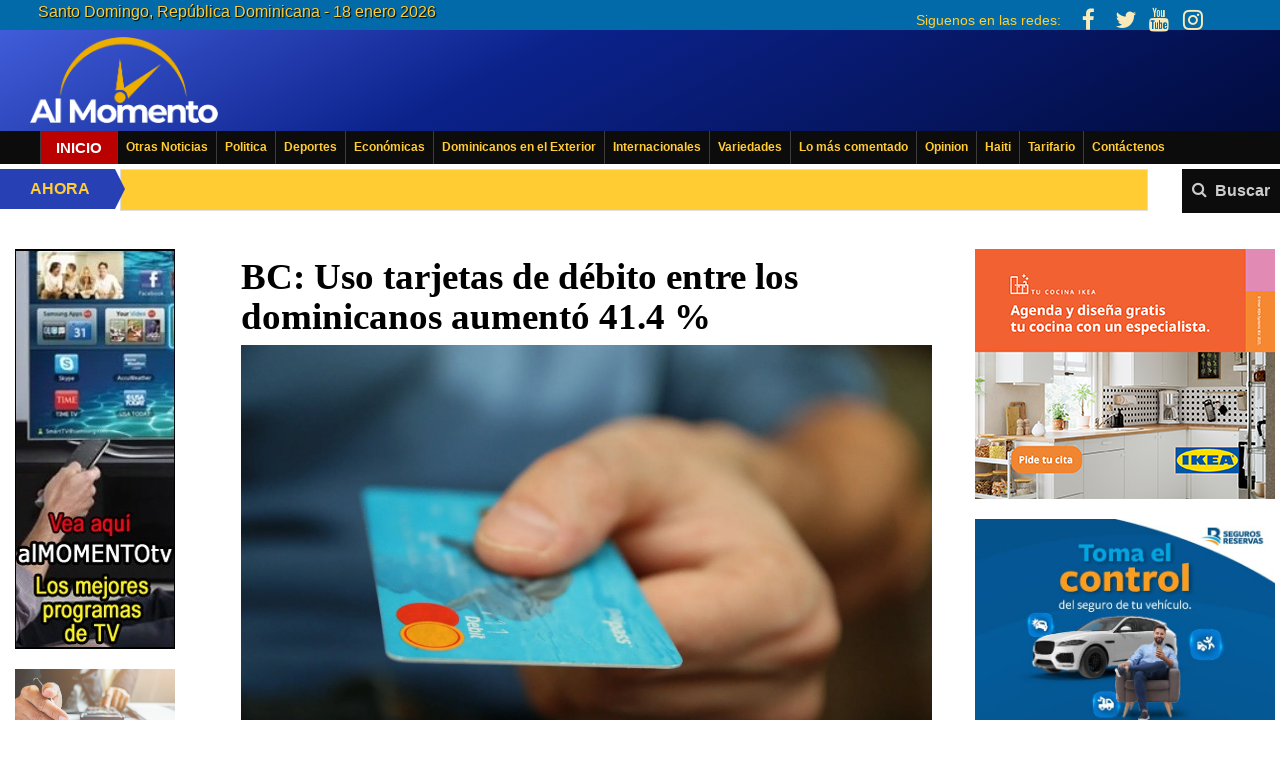

--- FILE ---
content_type: text/html; charset=UTF-8
request_url: https://almomento.net/los-dominicanos-utilizan-mas-de-7-millones-de-tarjetas-de-debito/
body_size: 31712
content:
<!DOCTYPE html>
<html lang="es">
<head><meta http-equiv="Content-Type" content="text/html; charset=iso-8856-1">
<link rel='stylesheet' id='wgs2-css'  href='//almomento.net/wp-content/plugins/wp-google-search/wgs2.css?ver=4.9.8' type='text/css' media='all' />
<link rel='stylesheet' id='bootstrap-css'  href='//almomento.net/wp-content/themes/almomento/assets/css/bootstrap.min.css?ver=4.9.8' type='text/css' media='all' /> 

	<meta http-equiv="X-UA-Compatible" content="IE=edge">
	<meta name="google-site-verification" content="bJdERE97Lj1Ye7iApn_-tIsqfGzqydmMj294YCEdEVw" />
	<meta name="viewport" content="width=device-width,user-scalable=no, initial-scale=1, maximum-scale=2.0">
<meta name="theme-color" content="#0b228b"> 

	<title>BC: Uso tarjetas de débito entre los dominicanos aumentó 41.4 % | AlMomento.net - Noticias de República Dominicana al instante!</title>
	<script>(function(html){html.className = html.className.replace(/\bno-js\b/,'js')})(document.documentElement);</script>
<meta name='robots' content='max-image-preview:large' />
<link rel='dns-prefetch' href='//code.jquery.com' />
<link rel='dns-prefetch' href='//stackpath.bootstrapcdn.com' />
<link rel='dns-prefetch' href='//cdnjs.cloudflare.com' />
<link rel="alternate" type="application/rss+xml" title="AlMomento.net &raquo; Comentario BC: Uso tarjetas de débito entre los dominicanos aumentó 41.4 % del feed" href="https://almomento.net/los-dominicanos-utilizan-mas-de-7-millones-de-tarjetas-de-debito/feed/" />
<script type="text/javascript">
window._wpemojiSettings = {"baseUrl":"https:\/\/s.w.org\/images\/core\/emoji\/14.0.0\/72x72\/","ext":".png","svgUrl":"https:\/\/s.w.org\/images\/core\/emoji\/14.0.0\/svg\/","svgExt":".svg","source":{"concatemoji":"https:\/\/almomento.net\/wp-includes\/js\/wp-emoji-release.min.js?ver=79f8e1d919f57b16311ba9c5669db45c"}};
/*! This file is auto-generated */
!function(e,a,t){var n,r,o,i=a.createElement("canvas"),p=i.getContext&&i.getContext("2d");function s(e,t){p.clearRect(0,0,i.width,i.height),p.fillText(e,0,0);e=i.toDataURL();return p.clearRect(0,0,i.width,i.height),p.fillText(t,0,0),e===i.toDataURL()}function c(e){var t=a.createElement("script");t.src=e,t.defer=t.type="text/javascript",a.getElementsByTagName("head")[0].appendChild(t)}for(o=Array("flag","emoji"),t.supports={everything:!0,everythingExceptFlag:!0},r=0;r<o.length;r++)t.supports[o[r]]=function(e){if(p&&p.fillText)switch(p.textBaseline="top",p.font="600 32px Arial",e){case"flag":return s("\ud83c\udff3\ufe0f\u200d\u26a7\ufe0f","\ud83c\udff3\ufe0f\u200b\u26a7\ufe0f")?!1:!s("\ud83c\uddfa\ud83c\uddf3","\ud83c\uddfa\u200b\ud83c\uddf3")&&!s("\ud83c\udff4\udb40\udc67\udb40\udc62\udb40\udc65\udb40\udc6e\udb40\udc67\udb40\udc7f","\ud83c\udff4\u200b\udb40\udc67\u200b\udb40\udc62\u200b\udb40\udc65\u200b\udb40\udc6e\u200b\udb40\udc67\u200b\udb40\udc7f");case"emoji":return!s("\ud83e\udef1\ud83c\udffb\u200d\ud83e\udef2\ud83c\udfff","\ud83e\udef1\ud83c\udffb\u200b\ud83e\udef2\ud83c\udfff")}return!1}(o[r]),t.supports.everything=t.supports.everything&&t.supports[o[r]],"flag"!==o[r]&&(t.supports.everythingExceptFlag=t.supports.everythingExceptFlag&&t.supports[o[r]]);t.supports.everythingExceptFlag=t.supports.everythingExceptFlag&&!t.supports.flag,t.DOMReady=!1,t.readyCallback=function(){t.DOMReady=!0},t.supports.everything||(n=function(){t.readyCallback()},a.addEventListener?(a.addEventListener("DOMContentLoaded",n,!1),e.addEventListener("load",n,!1)):(e.attachEvent("onload",n),a.attachEvent("onreadystatechange",function(){"complete"===a.readyState&&t.readyCallback()})),(e=t.source||{}).concatemoji?c(e.concatemoji):e.wpemoji&&e.twemoji&&(c(e.twemoji),c(e.wpemoji)))}(window,document,window._wpemojiSettings);
</script>
<!-- almomento.net is managing ads with Advanced Ads --><script id="almom-ready">
			window.advanced_ads_ready=function(e,a){a=a||"complete";var d=function(e){return"interactive"===a?"loading"!==e:"complete"===e};d(document.readyState)?e():document.addEventListener("readystatechange",(function(a){d(a.target.readyState)&&e()}),{once:"interactive"===a})},window.advanced_ads_ready_queue=window.advanced_ads_ready_queue||[];		</script>
		<style type="text/css">
img.wp-smiley,
img.emoji {
	display: inline !important;
	border: none !important;
	box-shadow: none !important;
	height: 1em !important;
	width: 1em !important;
	margin: 0 0.07em !important;
	vertical-align: -0.1em !important;
	background: none !important;
	padding: 0 !important;
}
</style>
	<link rel='stylesheet' id='wgs2-css' href='https://almomento.net/wp-content/plugins/wp-google-search/wgs2.css?ver=79f8e1d919f57b16311ba9c5669db45c' type='text/css' media='all' />
<link rel='stylesheet' id='bootstrap-css' href='https://almomento.net/wp-content/themes/almomento/assets/css/bootstrap.min.css?ver=79f8e1d919f57b16311ba9c5669db45c' type='text/css' media='all' />
<link rel='stylesheet' id='mains-css' href='https://almomento.net/wp-content/themes/almomento/assets/css/main.css?load=true&#038;ver=3.86' type='text/css' media='all' />
<link rel='stylesheet' id='responsive-css' href='https://almomento.net/wp-content/themes/almomento/assets/css/responsive.css?ver=3.14' type='text/css' media='all' />
<link rel='stylesheet' id='font-awesome-css' href='https://almomento.net/wp-content/themes/almomento/assets/css/font-awesome.min.css?ver=79f8e1d919f57b16311ba9c5669db45c' type='text/css' media='all' />
<link rel='stylesheet' id='ads-css' href='https://almomento.net/wp-content/themes/almomento/assets/css/ads.css?ver=1.71' type='text/css' media='all' />
<link rel='stylesheet' id='heateor_sss_frontend_css-css' href='https://almomento.net/wp-content/plugins/sassy-social-share/public/css/sassy-social-share-public.css?ver=3.3.60' type='text/css' media='all' />
<style id='heateor_sss_frontend_css-inline-css' type='text/css'>
.heateor_sss_button_instagram span.heateor_sss_svg,a.heateor_sss_instagram span.heateor_sss_svg{background:radial-gradient(circle at 30% 107%,#fdf497 0,#fdf497 5%,#fd5949 45%,#d6249f 60%,#285aeb 90%)}.heateor_sss_horizontal_sharing .heateor_sss_svg,.heateor_sss_standard_follow_icons_container .heateor_sss_svg{color:#fff;border-width:0px;border-style:solid;border-color:transparent}.heateor_sss_horizontal_sharing .heateorSssTCBackground{color:#666}.heateor_sss_horizontal_sharing span.heateor_sss_svg:hover,.heateor_sss_standard_follow_icons_container span.heateor_sss_svg:hover{border-color:transparent;}.heateor_sss_vertical_sharing span.heateor_sss_svg,.heateor_sss_floating_follow_icons_container span.heateor_sss_svg{color:#fff;border-width:0px;border-style:solid;border-color:transparent;}.heateor_sss_vertical_sharing .heateorSssTCBackground{color:#666;}.heateor_sss_vertical_sharing span.heateor_sss_svg:hover,.heateor_sss_floating_follow_icons_container span.heateor_sss_svg:hover{border-color:transparent;}@media screen and (max-width:783px) {.heateor_sss_vertical_sharing{display:none!important}}
</style>
<link rel='stylesheet' id='wpdiscuz-frontend-css-css' href='https://almomento.net/wp-content/plugins/wpdiscuz/themes/default/style.css?ver=7.6.32' type='text/css' media='all' />
<style id='wpdiscuz-frontend-css-inline-css' type='text/css'>
 #wpdcom .wpd-blog-administrator .wpd-comment-label{color:#ffffff;background-color:#00B38F;border:none}#wpdcom .wpd-blog-administrator .wpd-comment-author, #wpdcom .wpd-blog-administrator .wpd-comment-author a{color:#00B38F}#wpdcom.wpd-layout-1 .wpd-comment .wpd-blog-administrator .wpd-avatar img{border-color:#00B38F}#wpdcom.wpd-layout-2 .wpd-comment.wpd-reply .wpd-comment-wrap.wpd-blog-administrator{border-left:3px solid #00B38F}#wpdcom.wpd-layout-2 .wpd-comment .wpd-blog-administrator .wpd-avatar img{border-bottom-color:#00B38F}#wpdcom.wpd-layout-3 .wpd-blog-administrator .wpd-comment-subheader{border-top:1px dashed #00B38F}#wpdcom.wpd-layout-3 .wpd-reply .wpd-blog-administrator .wpd-comment-right{border-left:1px solid #00B38F}#wpdcom .wpd-blog-editor .wpd-comment-label{color:#ffffff;background-color:#00B38F;border:none}#wpdcom .wpd-blog-editor .wpd-comment-author, #wpdcom .wpd-blog-editor .wpd-comment-author a{color:#00B38F}#wpdcom.wpd-layout-1 .wpd-comment .wpd-blog-editor .wpd-avatar img{border-color:#00B38F}#wpdcom.wpd-layout-2 .wpd-comment.wpd-reply .wpd-comment-wrap.wpd-blog-editor{border-left:3px solid #00B38F}#wpdcom.wpd-layout-2 .wpd-comment .wpd-blog-editor .wpd-avatar img{border-bottom-color:#00B38F}#wpdcom.wpd-layout-3 .wpd-blog-editor .wpd-comment-subheader{border-top:1px dashed #00B38F}#wpdcom.wpd-layout-3 .wpd-reply .wpd-blog-editor .wpd-comment-right{border-left:1px solid #00B38F}#wpdcom .wpd-blog-author .wpd-comment-label{color:#ffffff;background-color:#00B38F;border:none}#wpdcom .wpd-blog-author .wpd-comment-author, #wpdcom .wpd-blog-author .wpd-comment-author a{color:#00B38F}#wpdcom.wpd-layout-1 .wpd-comment .wpd-blog-author .wpd-avatar img{border-color:#00B38F}#wpdcom.wpd-layout-2 .wpd-comment .wpd-blog-author .wpd-avatar img{border-bottom-color:#00B38F}#wpdcom.wpd-layout-3 .wpd-blog-author .wpd-comment-subheader{border-top:1px dashed #00B38F}#wpdcom.wpd-layout-3 .wpd-reply .wpd-blog-author .wpd-comment-right{border-left:1px solid #00B38F}#wpdcom .wpd-blog-contributor .wpd-comment-label{color:#ffffff;background-color:#00B38F;border:none}#wpdcom .wpd-blog-contributor .wpd-comment-author, #wpdcom .wpd-blog-contributor .wpd-comment-author a{color:#00B38F}#wpdcom.wpd-layout-1 .wpd-comment .wpd-blog-contributor .wpd-avatar img{border-color:#00B38F}#wpdcom.wpd-layout-2 .wpd-comment .wpd-blog-contributor .wpd-avatar img{border-bottom-color:#00B38F}#wpdcom.wpd-layout-3 .wpd-blog-contributor .wpd-comment-subheader{border-top:1px dashed #00B38F}#wpdcom.wpd-layout-3 .wpd-reply .wpd-blog-contributor .wpd-comment-right{border-left:1px solid #00B38F}#wpdcom .wpd-blog-subscriber .wpd-comment-label{color:#ffffff;background-color:#00B38F;border:none}#wpdcom .wpd-blog-subscriber .wpd-comment-author, #wpdcom .wpd-blog-subscriber .wpd-comment-author a{color:#00B38F}#wpdcom.wpd-layout-2 .wpd-comment .wpd-blog-subscriber .wpd-avatar img{border-bottom-color:#00B38F}#wpdcom.wpd-layout-3 .wpd-blog-subscriber .wpd-comment-subheader{border-top:1px dashed #00B38F}#wpdcom .wpd-blog-rem_property_agent .wpd-comment-label{color:#ffffff;background-color:#00B38F;border:none}#wpdcom .wpd-blog-rem_property_agent .wpd-comment-author, #wpdcom .wpd-blog-rem_property_agent .wpd-comment-author a{color:#00B38F}#wpdcom.wpd-layout-1 .wpd-comment .wpd-blog-rem_property_agent .wpd-avatar img{border-color:#00B38F}#wpdcom.wpd-layout-2 .wpd-comment .wpd-blog-rem_property_agent .wpd-avatar img{border-bottom-color:#00B38F}#wpdcom.wpd-layout-3 .wpd-blog-rem_property_agent .wpd-comment-subheader{border-top:1px dashed #00B38F}#wpdcom.wpd-layout-3 .wpd-reply .wpd-blog-rem_property_agent .wpd-comment-right{border-left:1px solid #00B38F}#wpdcom .wpd-blog-wpseo_manager .wpd-comment-label{color:#ffffff;background-color:#00B38F;border:none}#wpdcom .wpd-blog-wpseo_manager .wpd-comment-author, #wpdcom .wpd-blog-wpseo_manager .wpd-comment-author a{color:#00B38F}#wpdcom.wpd-layout-1 .wpd-comment .wpd-blog-wpseo_manager .wpd-avatar img{border-color:#00B38F}#wpdcom.wpd-layout-2 .wpd-comment .wpd-blog-wpseo_manager .wpd-avatar img{border-bottom-color:#00B38F}#wpdcom.wpd-layout-3 .wpd-blog-wpseo_manager .wpd-comment-subheader{border-top:1px dashed #00B38F}#wpdcom.wpd-layout-3 .wpd-reply .wpd-blog-wpseo_manager .wpd-comment-right{border-left:1px solid #00B38F}#wpdcom .wpd-blog-wpseo_editor .wpd-comment-label{color:#ffffff;background-color:#00B38F;border:none}#wpdcom .wpd-blog-wpseo_editor .wpd-comment-author, #wpdcom .wpd-blog-wpseo_editor .wpd-comment-author a{color:#00B38F}#wpdcom.wpd-layout-1 .wpd-comment .wpd-blog-wpseo_editor .wpd-avatar img{border-color:#00B38F}#wpdcom.wpd-layout-2 .wpd-comment .wpd-blog-wpseo_editor .wpd-avatar img{border-bottom-color:#00B38F}#wpdcom.wpd-layout-3 .wpd-blog-wpseo_editor .wpd-comment-subheader{border-top:1px dashed #00B38F}#wpdcom.wpd-layout-3 .wpd-reply .wpd-blog-wpseo_editor .wpd-comment-right{border-left:1px solid #00B38F}#wpdcom .wpd-blog-advanced_ads_admin .wpd-comment-label{color:#ffffff;background-color:#00B38F;border:none}#wpdcom .wpd-blog-advanced_ads_admin .wpd-comment-author, #wpdcom .wpd-blog-advanced_ads_admin .wpd-comment-author a{color:#00B38F}#wpdcom.wpd-layout-1 .wpd-comment .wpd-blog-advanced_ads_admin .wpd-avatar img{border-color:#00B38F}#wpdcom.wpd-layout-2 .wpd-comment .wpd-blog-advanced_ads_admin .wpd-avatar img{border-bottom-color:#00B38F}#wpdcom.wpd-layout-3 .wpd-blog-advanced_ads_admin .wpd-comment-subheader{border-top:1px dashed #00B38F}#wpdcom.wpd-layout-3 .wpd-reply .wpd-blog-advanced_ads_admin .wpd-comment-right{border-left:1px solid #00B38F}#wpdcom .wpd-blog-advanced_ads_manager .wpd-comment-label{color:#ffffff;background-color:#00B38F;border:none}#wpdcom .wpd-blog-advanced_ads_manager .wpd-comment-author, #wpdcom .wpd-blog-advanced_ads_manager .wpd-comment-author a{color:#00B38F}#wpdcom.wpd-layout-1 .wpd-comment .wpd-blog-advanced_ads_manager .wpd-avatar img{border-color:#00B38F}#wpdcom.wpd-layout-2 .wpd-comment .wpd-blog-advanced_ads_manager .wpd-avatar img{border-bottom-color:#00B38F}#wpdcom.wpd-layout-3 .wpd-blog-advanced_ads_manager .wpd-comment-subheader{border-top:1px dashed #00B38F}#wpdcom.wpd-layout-3 .wpd-reply .wpd-blog-advanced_ads_manager .wpd-comment-right{border-left:1px solid #00B38F}#wpdcom .wpd-blog-advanced_ads_user .wpd-comment-label{color:#ffffff;background-color:#00B38F;border:none}#wpdcom .wpd-blog-advanced_ads_user .wpd-comment-author, #wpdcom .wpd-blog-advanced_ads_user .wpd-comment-author a{color:#00B38F}#wpdcom.wpd-layout-1 .wpd-comment .wpd-blog-advanced_ads_user .wpd-avatar img{border-color:#00B38F}#wpdcom.wpd-layout-2 .wpd-comment .wpd-blog-advanced_ads_user .wpd-avatar img{border-bottom-color:#00B38F}#wpdcom.wpd-layout-3 .wpd-blog-advanced_ads_user .wpd-comment-subheader{border-top:1px dashed #00B38F}#wpdcom.wpd-layout-3 .wpd-reply .wpd-blog-advanced_ads_user .wpd-comment-right{border-left:1px solid #00B38F}#wpdcom .wpd-blog-post_author .wpd-comment-label{color:#ffffff;background-color:#00B38F;border:none}#wpdcom .wpd-blog-post_author .wpd-comment-author, #wpdcom .wpd-blog-post_author .wpd-comment-author a{color:#00B38F}#wpdcom .wpd-blog-post_author .wpd-avatar img{border-color:#00B38F}#wpdcom.wpd-layout-1 .wpd-comment .wpd-blog-post_author .wpd-avatar img{border-color:#00B38F}#wpdcom.wpd-layout-2 .wpd-comment.wpd-reply .wpd-comment-wrap.wpd-blog-post_author{border-left:3px solid #00B38F}#wpdcom.wpd-layout-2 .wpd-comment .wpd-blog-post_author .wpd-avatar img{border-bottom-color:#00B38F}#wpdcom.wpd-layout-3 .wpd-blog-post_author .wpd-comment-subheader{border-top:1px dashed #00B38F}#wpdcom.wpd-layout-3 .wpd-reply .wpd-blog-post_author .wpd-comment-right{border-left:1px solid #00B38F}#wpdcom .wpd-blog-guest .wpd-comment-label{color:#ffffff;background-color:#00B38F;border:none}#wpdcom .wpd-blog-guest .wpd-comment-author, #wpdcom .wpd-blog-guest .wpd-comment-author a{color:#00B38F}#wpdcom.wpd-layout-3 .wpd-blog-guest .wpd-comment-subheader{border-top:1px dashed #00B38F}#comments, #respond, .comments-area, #wpdcom{}#wpdcom .ql-editor > *{color:#777777}#wpdcom .ql-editor::before{}#wpdcom .ql-toolbar{border:1px solid #DDDDDD;border-top:none}#wpdcom .ql-container{border:1px solid #DDDDDD;border-bottom:none}#wpdcom .wpd-form-row .wpdiscuz-item input[type="text"], #wpdcom .wpd-form-row .wpdiscuz-item input[type="email"], #wpdcom .wpd-form-row .wpdiscuz-item input[type="url"], #wpdcom .wpd-form-row .wpdiscuz-item input[type="color"], #wpdcom .wpd-form-row .wpdiscuz-item input[type="date"], #wpdcom .wpd-form-row .wpdiscuz-item input[type="datetime"], #wpdcom .wpd-form-row .wpdiscuz-item input[type="datetime-local"], #wpdcom .wpd-form-row .wpdiscuz-item input[type="month"], #wpdcom .wpd-form-row .wpdiscuz-item input[type="number"], #wpdcom .wpd-form-row .wpdiscuz-item input[type="time"], #wpdcom textarea, #wpdcom select{border:1px solid #DDDDDD;color:#424040}#wpdcom .wpd-form-row .wpdiscuz-item textarea{border:1px solid #DDDDDD}#wpdcom input::placeholder, #wpdcom textarea::placeholder, #wpdcom input::-moz-placeholder, #wpdcom textarea::-webkit-input-placeholder{}#wpdcom .wpd-comment-text{color:#424040}#wpdcom .wpd-thread-head .wpd-thread-info{border-bottom:2px solid #031E91}#wpdcom .wpd-thread-head .wpd-thread-info.wpd-reviews-tab svg{fill:#031E91}#wpdcom .wpd-thread-head .wpdiscuz-user-settings{border-bottom:2px solid #031E91}#wpdcom .wpd-thread-head .wpdiscuz-user-settings:hover{color:#031E91}#wpdcom .wpd-comment .wpd-follow-link:hover{color:#031E91}#wpdcom .wpd-comment-status .wpd-sticky{color:#031E91}#wpdcom .wpd-thread-filter .wpdf-active{color:#031E91;border-bottom-color:#031E91}#wpdcom .wpd-comment-info-bar{border:1px dashed #364ba7;background:#e6e9f4}#wpdcom .wpd-comment-info-bar .wpd-current-view i{color:#031E91}#wpdcom .wpd-filter-view-all:hover{background:#031E91}#wpdcom .wpdiscuz-item .wpdiscuz-rating > label{color:#DDDDDD}#wpdcom .wpdiscuz-item .wpdiscuz-rating:not(:checked) > label:hover, .wpdiscuz-rating:not(:checked) > label:hover ~ label{}#wpdcom .wpdiscuz-item .wpdiscuz-rating > input ~ label:hover, #wpdcom .wpdiscuz-item .wpdiscuz-rating > input:not(:checked) ~ label:hover ~ label, #wpdcom .wpdiscuz-item .wpdiscuz-rating > input:not(:checked) ~ label:hover ~ label{color:#FFED85}#wpdcom .wpdiscuz-item .wpdiscuz-rating > input:checked ~ label:hover, #wpdcom .wpdiscuz-item .wpdiscuz-rating > input:checked ~ label:hover, #wpdcom .wpdiscuz-item .wpdiscuz-rating > label:hover ~ input:checked ~ label, #wpdcom .wpdiscuz-item .wpdiscuz-rating > input:checked + label:hover ~ label, #wpdcom .wpdiscuz-item .wpdiscuz-rating > input:checked ~ label:hover ~ label, .wpd-custom-field .wcf-active-star, #wpdcom .wpdiscuz-item .wpdiscuz-rating > input:checked ~ label{color:#FFD700}#wpd-post-rating .wpd-rating-wrap .wpd-rating-stars svg .wpd-star{fill:#DDDDDD}#wpd-post-rating .wpd-rating-wrap .wpd-rating-stars svg .wpd-active{fill:#FFD700}#wpd-post-rating .wpd-rating-wrap .wpd-rate-starts svg .wpd-star{fill:#DDDDDD}#wpd-post-rating .wpd-rating-wrap .wpd-rate-starts:hover svg .wpd-star{fill:#FFED85}#wpd-post-rating.wpd-not-rated .wpd-rating-wrap .wpd-rate-starts svg:hover ~ svg .wpd-star{fill:#DDDDDD}.wpdiscuz-post-rating-wrap .wpd-rating .wpd-rating-wrap .wpd-rating-stars svg .wpd-star{fill:#DDDDDD}.wpdiscuz-post-rating-wrap .wpd-rating .wpd-rating-wrap .wpd-rating-stars svg .wpd-active{fill:#FFD700}#wpdcom .wpd-comment .wpd-follow-active{color:#ff7a00}#wpdcom .page-numbers{color:#555;border:#555 1px solid}#wpdcom span.current{background:#555}#wpdcom.wpd-layout-1 .wpd-new-loaded-comment > .wpd-comment-wrap > .wpd-comment-right{background:#FFFAD6}#wpdcom.wpd-layout-2 .wpd-new-loaded-comment.wpd-comment > .wpd-comment-wrap > .wpd-comment-right{background:#FFFAD6}#wpdcom.wpd-layout-2 .wpd-new-loaded-comment.wpd-comment.wpd-reply > .wpd-comment-wrap > .wpd-comment-right{background:transparent}#wpdcom.wpd-layout-2 .wpd-new-loaded-comment.wpd-comment.wpd-reply > .wpd-comment-wrap{background:#FFFAD6}#wpdcom.wpd-layout-3 .wpd-new-loaded-comment.wpd-comment > .wpd-comment-wrap > .wpd-comment-right{background:#FFFAD6}#wpdcom .wpd-follow:hover i, #wpdcom .wpd-unfollow:hover i, #wpdcom .wpd-comment .wpd-follow-active:hover i{color:#031E91}#wpdcom .wpdiscuz-readmore{cursor:pointer;color:#031E91}.wpd-custom-field .wcf-pasiv-star, #wpcomm .wpdiscuz-item .wpdiscuz-rating > label{color:#DDDDDD}.wpd-wrapper .wpd-list-item.wpd-active{border-top:3px solid #031E91}#wpdcom.wpd-layout-2 .wpd-comment.wpd-reply.wpd-unapproved-comment .wpd-comment-wrap{border-left:3px solid #FFFAD6}#wpdcom.wpd-layout-3 .wpd-comment.wpd-reply.wpd-unapproved-comment .wpd-comment-right{border-left:1px solid #FFFAD6}#wpdcom .wpd-prim-button{background-color:#555555;color:#FFFFFF}#wpdcom .wpd_label__check i.wpdicon-on{color:#555555;border:1px solid #aaaaaa}#wpd-bubble-wrapper #wpd-bubble-all-comments-count{color:#031E91}#wpd-bubble-wrapper > div{background-color:#031E91}#wpd-bubble-wrapper > #wpd-bubble #wpd-bubble-add-message{background-color:#031E91}#wpd-bubble-wrapper > #wpd-bubble #wpd-bubble-add-message::before{border-left-color:#031E91;border-right-color:#031E91}#wpd-bubble-wrapper.wpd-right-corner > #wpd-bubble #wpd-bubble-add-message::before{border-left-color:#031E91;border-right-color:#031E91}.wpd-inline-icon-wrapper path.wpd-inline-icon-first{fill:#031E91}.wpd-inline-icon-count{background-color:#031E91}.wpd-inline-icon-count::before{border-right-color:#031E91}.wpd-inline-form-wrapper::before{border-bottom-color:#031E91}.wpd-inline-form-question{background-color:#031E91}.wpd-inline-form{background-color:#031E91}.wpd-last-inline-comments-wrapper{border-color:#031E91}.wpd-last-inline-comments-wrapper::before{border-bottom-color:#031E91}.wpd-last-inline-comments-wrapper .wpd-view-all-inline-comments{background:#031E91}.wpd-last-inline-comments-wrapper .wpd-view-all-inline-comments:hover,.wpd-last-inline-comments-wrapper .wpd-view-all-inline-comments:active,.wpd-last-inline-comments-wrapper .wpd-view-all-inline-comments:focus{background-color:#031E91}#wpdcom .ql-snow .ql-tooltip[data-mode="link"]::before{content:"Enter link:"}#wpdcom .ql-snow .ql-tooltip.ql-editing a.ql-action::after{content:"Save"}.comments-area{width:auto;background:#5370ec2e;padding:10px}#wpdcom .wpd-blog-guest .wpd-comment-author, #wpdcom .wpd-blog-guest .wpd-comment-author a{color:#031e91;font-weight:bold!important}
</style>
<link rel='stylesheet' id='wpdiscuz-combo-css-css' href='https://almomento.net/wp-content/plugins/wpdiscuz/assets/css/wpdiscuz-combo-no_quill.min.css?ver=79f8e1d919f57b16311ba9c5669db45c' type='text/css' media='all' />
<script type='text/javascript' src='https://code.jquery.com/jquery-3.3.1.min.js?ver=79f8e1d919f57b16311ba9c5669db45c' id='jquery-js'></script>
<script type='text/javascript' id='advanced-ads-advanced-js-js-extra'>
/* <![CDATA[ */
var advads_options = {"blog_id":"1","privacy":{"enabled":false,"state":"not_needed"}};
/* ]]> */
</script>
<script type='text/javascript' src='https://almomento.net/wp-content/plugins/advanced-ads/public/assets/js/advanced.min.js?ver=1.43.0' id='advanced-ads-advanced-js-js'></script>
<script type='text/javascript' src='https://almomento.net/wp-content/themes/almomento/inc/ads/js/ads-meta.js?ver=1.4' id='ads-meta-js'></script>
<script type='text/javascript' src='https://almomento.net/wp-content/themes/almomento/assets/js/jR3DCarousel.min.js?ver=79f8e1d919f57b16311ba9c5669db45c' id='jR3DCarousel-js'></script>
<link rel="https://api.w.org/" href="https://almomento.net/wp-json/" /><link rel="alternate" type="application/json" href="https://almomento.net/wp-json/wp/v2/posts/968449" /><link rel="EditURI" type="application/rsd+xml" title="RSD" href="https://almomento.net/xmlrpc.php?rsd" />
<link rel="wlwmanifest" type="application/wlwmanifest+xml" href="https://almomento.net/wp-includes/wlwmanifest.xml" />

<link rel="canonical" href="https://almomento.net/los-dominicanos-utilizan-mas-de-7-millones-de-tarjetas-de-debito/" />
<link rel='shortlink' href='https://almomento.net/?p=968449' />
<link rel="alternate" type="application/json+oembed" href="https://almomento.net/wp-json/oembed/1.0/embed?url=http%3A%2F%2Falmomento.net%2Flos-dominicanos-utilizan-mas-de-7-millones-de-tarjetas-de-debito%2F" />
<link rel="alternate" type="text/xml+oembed" href="https://almomento.net/wp-json/oembed/1.0/embed?url=http%3A%2F%2Falmomento.net%2Flos-dominicanos-utilizan-mas-de-7-millones-de-tarjetas-de-debito%2F&#038;format=xml" />
<style>
 .entry-content img {
    padding: 10px!important;
}
	.col-sm-2.sidebar_right img {
    max-width: 300px;
}
div#dashboard_php_nag {
    display: none;
}
	header.title_box_news.class-Turismo.\-.Relájese {
    background: #00a897 !important;
}
div#onesignal_send_preference label, #onesignal_custom_contents_preferences {
    color: red!important;
    font-weight: bold!important;
    font-size: 14px!important;
}
#momizatads-799 img{
		min-width:160px;
	}
	#sidebar .widget_block {
    margin: 20px 0;
}
.wpb_text_column.wpb_content_element.only_mobile.onlymobile {
    margin: 20px 10px 20px 20px;
    text-align: center;
}
	.mom-ad-click {
    margin-bottom: 20px!important;
}
	article.box_principal.seccion .text_content {
    font-size: 18px!important;
}	
	.entry-content, .entry-content p{
font-size:19px!important;
}
	img.img-843377 {
   max-height: 50%;
    text-align: right;
    margin-top: 15px;
    right: 0;
    position: static;
}
	img.principal_image {
margin-right: 10px;
}
	header.entry-header h1, article.box_principal h1 a {
    		}
	.box_principal {
    padding-bottom: 23px!important;
		}
li#menu-item-297250 {
    width: 80px!important;
}
li#menu-item-297250 a {
    font-size: 15px;
    text-transform: uppercase;
    background-color: #b00;
    color: white!important;
    padding-left: 15px;
    padding-right: 15px;
}
	.ani{height: 125px;
    float: right;
    margin-right: 84px;
    margin-top: 9px;}
	li#menu-item-297250 a {
    font-size: 15px;
    text-transform: uppercase;
}
	ul.top-social-icons i {
  color: #eeae00;
  animation: iconsc 4s infinite;
  animation-duration: 4s;
}

@keyframes iconsc {
  50%   {color: #eeae00;}

  50%  {color: white;}
}
ul.top-social-icons.only-mobile {
     float: right;
    margin: 10%;
}
	
	@media(max-width: 940px){
		.onmo{position: fixed!important;
    z-index: 9999;
    right: 0!important;
    margin-top: -132px;
    display: inline-block!important;}
		.ani{
			    height: 68px!important;
    float: right!important;
    margin-right: 3px!important;
    margin-top: -64px!important;
		}
	}
div#fancybox-title {
    display: none!important;
} 
	h1{
 font-size:37px!important; 	
}
a.mom-ad-click {
    max-width: 91%!important;
}
.spbsm-sidebar-wrapper {
    position: fixed !important;
    z-index: 99999 !important;
    max-width: 100% !important;
}
.spbsm-button-wrapper-flat span {
    max-width: 28%!important;
    display: inline-block!important;
    margin-right: 3px!important;
}
article.col-sm-6.noticias_caja.caja {
    padding-right: 5px!important;
} 
div#onesignal-bell-container {
    margin-bottom: 35px;
}
@media(min-width:1170px){
article.col-sm-6.noticias_caja.caja {
    padding-left: 0!important;
}
.spbsm-sidebar-wrapper .spbsm-output-textstring {
    font-size: 14px !important;
    text-align: center !important;
    margin-right: 15px!important;
    max-width: 15%;
    display: inline-block;
}
.spbsm-button-wrapper-flat {
    width: 85% !important;
    display: inline-block;
    max-width: 100% !important;
}
}
.noticias_caja_adicionales i.fa.fa-commenting {
    display: none;
}
#wpcomm .wc-comment-right .wc-comment-text img {
    max-width: 99%!important;
    height: auto;
    max-height: 300px!important;
}
section#momizatads-603 img {
    border: 1px solid!important;
}
</style> <script type="text/javascript">
		var advadsCfpQueue = [];
		var advadsCfpAd = function( adID ){
			if ( 'undefined' == typeof advadsProCfp ) { advadsCfpQueue.push( adID ) } else { advadsProCfp.addElement( adID ) }
		};
		</script>
		      <meta name="onesignal" content="wordpress-plugin"/>
            <script>

      window.OneSignal = window.OneSignal || [];

      OneSignal.push( function() {
        OneSignal.SERVICE_WORKER_UPDATER_PATH = "OneSignalSDKUpdaterWorker.js.php";
                      OneSignal.SERVICE_WORKER_PATH = "OneSignalSDKWorker.js.php";
                      OneSignal.SERVICE_WORKER_PARAM = { scope: "/" };
        OneSignal.setDefaultNotificationUrl("https://almomento.net");
        var oneSignal_options = {};
        window._oneSignalInitOptions = oneSignal_options;

        oneSignal_options['wordpress'] = true;
oneSignal_options['appId'] = 'cf1a2fb6-afdd-4c76-a04b-9cced6455952';
oneSignal_options['allowLocalhostAsSecureOrigin'] = true;
oneSignal_options['welcomeNotification'] = { };
oneSignal_options['welcomeNotification']['title'] = "Noticias Almomento.net";
oneSignal_options['welcomeNotification']['message'] = "Gracias por suscribirte a las notificaciones de Almomento";
oneSignal_options['welcomeNotification']['url'] = "https://almomento.net";
oneSignal_options['path'] = "https://almomento.net/wp-content/plugins/onesignal-free-web-push-notifications/sdk_files/";
oneSignal_options['safari_web_id'] = "web.onesignal.auto.017d7a1b-f1ef-4fce-a00c-21a546b5491d";
oneSignal_options['promptOptions'] = { };
oneSignal_options['promptOptions']['actionMessage'] = "Recibe notificaciones de las noticias principales de Almomento.net y mantente informado.";
oneSignal_options['promptOptions']['exampleNotificationTitleDesktop'] = "Esto es una notificacion ejemplo";
oneSignal_options['promptOptions']['exampleNotificationMessageDesktop'] = "Notificaciones apareceran en tu escritorio";
oneSignal_options['promptOptions']['exampleNotificationTitleMobile'] = "Ejemplo de notificacion";
oneSignal_options['promptOptions']['exampleNotificationMessageMobile'] = "Notificaciones apareceran en su dispositivo";
oneSignal_options['promptOptions']['exampleNotificationCaption'] = "(puede desuscribirse en cualquier momento)";
oneSignal_options['promptOptions']['acceptButtonText'] = "CONTINUAR";
oneSignal_options['promptOptions']['cancelButtonText'] = "NO GRACIAS";
oneSignal_options['promptOptions']['siteName'] = "https://almomento.net";
oneSignal_options['promptOptions']['autoAcceptTitle'] = "Acepta las notificaciones de las últimas noticias";
oneSignal_options['notifyButton'] = { };
oneSignal_options['notifyButton']['enable'] = true;
oneSignal_options['notifyButton']['position'] = 'bottom-right';
oneSignal_options['notifyButton']['theme'] = 'default';
oneSignal_options['notifyButton']['size'] = 'medium';
oneSignal_options['notifyButton']['showCredit'] = true;
oneSignal_options['notifyButton']['text'] = {};
oneSignal_options['notifyButton']['text']['tip.state.unsubscribed'] = 'Suscribase a las notificaciones';
oneSignal_options['notifyButton']['text']['tip.state.subscribed'] = 'Te haz suscrito a las notificaciones de Almomento.net';
oneSignal_options['notifyButton']['text']['tip.state.blocked'] = 'Haz bloqueado las notificaciones';
oneSignal_options['notifyButton']['text']['message.action.subscribed'] = 'Gracias por suscribirse';
oneSignal_options['notifyButton']['text']['message.action.resubscribed'] = 'Te has suscrito a las notificaciones';
oneSignal_options['notifyButton']['text']['message.action.unsubscribed'] = 'No recibira mas notificaciones';
oneSignal_options['notifyButton']['text']['dialog.main.title'] = 'Manejar Notificaciones';
oneSignal_options['notifyButton']['text']['dialog.main.button.subscribe'] = 'SUSCRIBETE';
oneSignal_options['notifyButton']['text']['dialog.main.button.unsubscribe'] = 'DESUSCRIBIRSE';
oneSignal_options['notifyButton']['text']['dialog.blocked.title'] = 'Desbloquear notificaciones';
oneSignal_options['notifyButton']['text']['dialog.blocked.message'] = 'Siga estas instrucciones';
                OneSignal.init(window._oneSignalInitOptions);
                OneSignal.showSlidedownPrompt();      });

      function documentInitOneSignal() {
        var oneSignal_elements = document.getElementsByClassName("OneSignal-prompt");

        var oneSignalLinkClickHandler = function(event) { OneSignal.push(['registerForPushNotifications']); event.preventDefault(); };        for(var i = 0; i < oneSignal_elements.length; i++)
          oneSignal_elements[i].addEventListener('click', oneSignalLinkClickHandler, false);
      }

      if (document.readyState === 'complete') {
           documentInitOneSignal();
      }
      else {
           window.addEventListener("load", function(event){
               documentInitOneSignal();
          });
      }
    </script>
<meta name="generator" content="Powered by WPBakery Page Builder - drag and drop page builder for WordPress."/>
		<style type="text/css" id="wp-custom-css">
			/* Agrandar banners 300x250 SOLO en móvil (clase onlymobile / only_mobile) */
@media (max-width: 768px) {
  .onlymobile .almom-target a,
  .only_mobile .almom-target a {
    display: block !important;
  }

  .onlymobile .almom-target img,
  .only_mobile .almom-target img {
    width: 100% !important;
    max-width: 100% !important;
    height: auto !important;
    display: block !important;
  }
}		</style>
		<noscript><style> .wpb_animate_when_almost_visible { opacity: 1; }</style></noscript>	<meta name="google-site-verification" content="bJdERE97Lj1Ye7iApn_-tIsqfGzqydmMj294YCEdEVw" />
	<meta property="og:title" content="BC: Uso tarjetas de débito entre los dominicanos aumentó 41.4 %"/>
	<meta property="og:type" content="article"/>
	<meta property="og:description" content="SANTO DOMINGO.- El Banco Central informó este domingo que, a junio de este año, las tarjetas de débito utilizadas por los dominicanos fue de 7,210,119 y las de crédito 3,849,081, para un aumento respe"/>
	<link rel="shortcut icon" href="//almomento.net/wp-content/uploads/2018/07/favicon.ico" type="image/x-icon">
<link rel="icon" href="//almomento.net/wp-content/uploads/2018/07/favicon.ico" type="image/x-icon">
	<meta property="og:url" content="https://almomento.net/los-dominicanos-utilizan-mas-de-7-millones-de-tarjetas-de-debito/"/>
	<meta property="og:site_name" content="AlMomento.net"/>
	<link rel="profile" href="https://gmpg.org/xfn/11">
	<meta name="author" content="G Soluciones - Desarrollo web en santo domingo"> 
		<link rel="pingback" href="https://almomento.net/xmlrpc.php">
	 

	<script async src="//pagead2.googlesyndication.com/pagead/js/adsbygoogle.js"></script> 
 
<script>
     (adsbygoogle = window.adsbygoogle || []).push({
          google_ad_client: "ca-pub-3511341636159665",
          enable_page_level_ads: true
     });
</script>
</head>
<body>  
    <div class="only_mobile center text-center" style="height: auto;margin-top: -10px;margin-bottom: 5px;">
	  	<section id="block-13" class="widget widget_block">
<div style="height:20px" aria-hidden="true" class="wp-block-spacer"></div>
</section>    </div> 	<header id="header" style="display:block;">
	<ul class="top-social-icons only-mobile only_mobile">
<li>
<a target="_blank" class="vector_icon" href="https://www.facebook.com/pages/Almomentonet-Noticias-en-la-red-al-instante/114178255282496"><i class="fa fa-facebook"></i></a>
</li>     
<li ><a target="_blank" class="vector_icon" href="https://twitter.com/#!/AlMomentoNet"><i class="fa fa-twitter"></i></a></li>
<li >
<a target="_blank" class="vector_icon" href="//www.youtube.com/user/periodicoalmomento"> <i class="fa fa-youtube"></i>
</a>
</li>
	
<li >
<a target="_blank" class="vector_icon" href="//www.instagram.com/almomentonet"><i class="fa fa-instagram"></i>
</a></li>
	</ul>
<div class="col-sm-13 row top-bar">
	<div class="col-sm-8" style="padding-left: 3%;">Santo Domingo, Rep&uacute;blica Dominicana - 18 enero 2026   </div>

<div class="col-sm-4">
<ul class="top-social-icons">
<a href="#"><li style="
    list-style: none;
    font-size: 14px;
    vertical-align: text-bottom;
    display: inline;
">Siguenos en las redes: </li></a>
 
	
<li>
<a target="_blank" class="vector_icon" href="https://www.facebook.com/pages/Almomentonet-Noticias-en-la-red-al-instante/114178255282496"><i class="fa fa-facebook"></i></a>
</li>     
<li ><a target="_blank" class="vector_icon" href="https://twitter.com/#!/AlMomentoNet"><i class="fa fa-twitter"></i></a></li>
<li >
<a target="_blank" class="vector_icon" href="//www.youtube.com/user/periodicoalmomento"> <i class="fa fa-youtube"></i>
</a>
</li>
	
<li >
<a target="_blank" class="vector_icon" href="//www.instagram.com/almomentonet"><i class="fa fa-instagram"></i>
</a></li> 
</ul>
	</div>
	</div>
<div class="content row content-logo">
	<div class="col-sm-6 logo">
	  <a href="https://almomento.net"><img src="https://almomento.net/wp-content/uploads/2022/01/almomento_logo2022.png" alt="Almomento.net - Mejor periodico digital dominicano" title="Almomento.net - Mejor periodico digital dominicano"/></a>
	</div> 
	<div class="col-sm-6 header_right_ads">
	 
	    	</div>
	<div class="col-sm-3">
</div> 
</div>
<div class="nav_container">
 <nav class=" nav-main">
<ul id="menu-menu-principal2" class="main-menu"><li id="menu-item-297250" class="menu-item menu-item-type-custom menu-item-object-custom menu-item-297250"><a href="/">Inicio</a></li>
<li id="menu-item-1061135" class="menu-item menu-item-type-taxonomy menu-item-object-category menu-item-1061135"><a href="https://almomento.net/categoria/mas-portada/">Otras Noticias</a></li>
<li id="menu-item-6181" class="menu-item menu-item-type-taxonomy menu-item-object-category menu-item-6181"><a href="https://almomento.net/categoria/politica/">Politica</a></li>
<li id="menu-item-6212" class="menu-item menu-item-type-taxonomy menu-item-object-category menu-item-6212"><a href="https://almomento.net/categoria/deportes/">Deportes</a></li>
<li id="menu-item-265371" class="menu-item menu-item-type-taxonomy menu-item-object-category current-post-ancestor current-menu-parent current-post-parent menu-item-265371"><a href="https://almomento.net/categoria/economicas/">Económicas</a></li>
<li id="menu-item-700205" class="menu-item menu-item-type-taxonomy menu-item-object-category menu-item-700205"><a href="https://almomento.net/categoria/dominicanos-exterior/">Dominicanos en el Exterior</a></li>
<li id="menu-item-648835" class="menu-item menu-item-type-taxonomy menu-item-object-category menu-item-648835"><a href="https://almomento.net/categoria/internacionales/">Internacionales</a></li>
<li id="menu-item-6470" class="menu-item menu-item-type-taxonomy menu-item-object-category menu-item-6470"><a href="https://almomento.net/categoria/variedades/">Variedades</a></li>
<li id="menu-item-854655" class="menu-item menu-item-type-taxonomy menu-item-object-category menu-item-854655"><a href="https://almomento.net/categoria/noticias-destacadas/">Lo más comentado</a></li>
<li id="menu-item-6800" class="menu-item menu-item-type-taxonomy menu-item-object-category menu-item-6800"><a href="https://almomento.net/categoria/opinion/">Opinion</a></li>
<li id="menu-item-6917" class="menu-item menu-item-type-taxonomy menu-item-object-category menu-item-6917"><a href="https://almomento.net/categoria/haiti/">Haiti</a></li>
<li id="menu-item-1057172" class="menu-item menu-item-type-post_type menu-item-object-post menu-item-1057172"><a href="https://almomento.net/?p=899138">Tarifario</a></li>
<li id="menu-item-1057173" class="menu-item menu-item-type-post_type menu-item-object-page menu-item-1057173"><a href="https://almomento.net/contacto/">Contáctenos</a></li>
</ul> </nav>
<style>
.mobile-menu-buttons:focus + #menu-menu-principal2-1{
display:block!important;
}
ul#menu-menu-principal2-1 li {
    width: 100%;
    padding-left: 3%;
}
</style>
 </div></header>
<div class="content main_content">
<div class="frm-search" >
<div class="wgs_wrapper" id="wgs_wrapper_id"><div class="gcse-search" data-linktarget="_self"></div></div></div>
 <span class="btn-search" >
<i class="fa fa-search "></i> <span class="search_a"  tabindex="1">Buscar</span>
</span>
<div class="breaking-news s">
    <div class="the_ticker" >
    <div class="bn-title"><span>AHORA</span></div>
    <div class="news-ticker">
        <ul class="news-ticker-ul"><li><a href="https://almomento.net/trump-elige-a-susie-wiles-jefa-gabinete-primera-mujer-en-cargo/"><img src="https://almomento.net/wp-content/uploads/2024/11/Sussi-y-Trump-e1731027918242-150x150.jpg" class="breaking_news_img"/>Trump elige a Susie Wiles como jefa del gabinete en Casa Blanca</a></li><li><a href="https://almomento.net/nagua-abinader-entrega-muelles-pesqueros-rio-san-juan-y-cabrera/"><img src="https://almomento.net/wp-content/uploads/2024/03/WhatsApp-Image-2024-03-17-at-6.18.35-PM-1-150x150.jpeg" class="breaking_news_img"/>Abinader entrega muelles en Río San Juan y Cabrera para la pesca</a></li><li><a href="https://almomento.net/primer-ministro-haiti-seguira-en-puerto-rico-su-futuro-es-incierto/"><img src="https://almomento.net/wp-content/uploads/2024/03/Ariel-Henry-preocupado--150x150.jpg" class="breaking_news_img"/>Primer Ministro Haití seguirá en Puerto Rico, su futuro es incierto</a></li><li><a href="https://almomento.net/espana-al-menos-21-muertos-accidente-trenes-alta-velocidad/"><img src="https://almomento.net/wp-content/uploads/2026/01/espana-descarrilan-trenes-alta-velocidad-cinco-muertos-180126-1-150x150.jpg" class="breaking_news_img"/>ESPAÑA: Al menos 21 muertos accidente trenes alta velocidad</a></li><li><a href="https://almomento.net/rd-se-destaca-en-america-latina-por-los-avances-institucionales/"><img src="https://almomento.net/wp-content/uploads/2026/01/avances-150x150.jpg" class="breaking_news_img"/>Señalan la RD se destaca en AL por los avances institucionales</a></li><li><a href="https://almomento.net/fuerza-del-pueblo-rechaza-el-aumento-en-la-tarifa-del-agua/"><img src="https://almomento.net/wp-content/uploads/2026/01/fpp-150x150.jpg" class="breaking_news_img"/>Fuerza del Pueblo rechaza el aumento en la tarifa del agua</a></li><li><a href="https://almomento.net/gran-bretana-starmer-ve-los-aranceles-trump-son-un-error/"><img src="https://almomento.net/wp-content/uploads/2026/01/star-150x150.jpg" class="breaking_news_img"/>GRAN BRETAÑA: Starmer ve los aranceles Trump son «un error»</a></li><li><a href="https://almomento.net/secretario-general-otan-trata-a-trump-situacion-groenlandia/"><img src="https://almomento.net/wp-content/uploads/2026/01/FOTOS-TAMANO-WEB-EL-NUEVO-SIGLO-2026-01-18T142307.937-150x150.jpg" class="breaking_news_img"/>Secretario general OTAN trata a Trump «situación Groenlandia»</a></li><li><a href="https://almomento.net/guatemala-ocho-policias-muertos-en-ataques-y-motines/"><img src="https://almomento.net/wp-content/uploads/2026/01/masacre-150x150.jpg" class="breaking_news_img"/>GUATEMALA: Ocho policías muertos en ataques y motines</a></li><li><a href="https://almomento.net/brasil-lula-plantea-a-los-eeuu-superar-diferencias-ideologicas/"><img src="https://almomento.net/wp-content/uploads/2025/11/lula-150x150.jpg" class="breaking_news_img"/>BRASIL: Lula plantea a los EEUU superar diferencias ideológicas</a></li><li><a href="https://almomento.net/israel-recibe-3-cazas-f-35-mas-de-eeuu-para-sumar-un-total-de-48/"><img src="https://almomento.net/wp-content/uploads/2026/01/FAI-F35-2-1078x625-1-150x150.jpg" class="breaking_news_img"/>Israel recibe 3 cazas F-35 más de EEUU para sumar un total de 48</a></li><li><a href="https://almomento.net/iglesias-de-jerusalen-critican-el-caracter-danino-del-sionismo/"><img src="https://almomento.net/wp-content/uploads/2026/01/igl-150x150.jpg" class="breaking_news_img"/>Iglesias de Jerusalén critican el carácter «dañino» del sionismo</a></li><li><a href="https://almomento.net/danilo-medina-opina-que-la-r-dominicana-luce-sin-rumbo/"><img src="https://almomento.net/wp-content/uploads/2026/01/as-spm-4-150x150.jpg" class="breaking_news_img"/>Danilo opina que la República Dominicana “luce sin rumbo”</a></li></ul>
    </div>
    </div>
 </div>  
 <div class="clearfix"></div><input type="hidden" name="gs_user_ip" id="gs_user_ip2" value="13.59.167.136, 66.128.53.77, 66.128.53.77"/>
<style> 

.sidebar_right {
    display: inline-block !important;    text-align: center;
}</style>
<div id="primary" class="content-area">
	<main id="main" class="site-main" role="main">
		<div class="single row">

<div class="col-sm-2 sidebar_left">
	<ul id="sidebar">
		<section id="block-74" class="widget widget_block"><div class="almom-target" id="almom-285644495" data-almom-trackid="900255" data-almom-trackbid="1"><a data-no-instant="1" href="https://almomento.net/vea-aqui-almomentotv-con-los-mejores-programas-televisivos/" class="adv-link" aria-label="EA06CFF3-5A0C-40F2-BEFE-C790D29485D0"><img decoding="async" loading="lazy" src="https://almomento.net/wp-content/uploads/2023/09/EA06CFF3-5A0C-40F2-BEFE-C790D29485D0.jpeg" alt=""  width="160" height="400"   /></a></div></section><section id="block-125" class="widget widget_block"><div class="almom-target" id="almom-572256793" data-almom-trackid="1092445" data-almom-trackbid="1"><a data-no-instant="1" href="https://contraloria.gob.do/" class="adv-link" aria-label="160&#215;600"><img decoding="async" loading="lazy" src="https://almomento.net/wp-content/uploads/2026/01/160x600.png" alt=""  width="160" height="600"   /></a></div></section><section id="momizatads-799" class="widget momizat-ads">		<div class="mom-ads-wrap s "  >
	<a class="mom-ad-click" style="display: inline!important;width:160px!important;height:345px!important;" data-id="692453" href="#" target="_blank"><div class="mom-ads ads-layout-grid" style="">
		<div class="mom-ads-inner">
		
				<div class="mom-ad 692453" data-id="692453" >
					<a class="mom-ad-click " data-id="692453" style="width:160px!important;height:345px!important;" href="#" target=""><img src="https://almomento.net/wp-content/uploads/2021/03/almomentoMOVIL-2023.jpg" class="img-692453" alt="almomento  vertical"></a>
		 	</div><!--mom ad-->
			</div>
	</div></a>	<!--Mom ads-->
	</div>
</section><section id="momizatads-808" class="widget momizat-ads">		<div class="mom-ads-wrap s "  >
	<a class="mom-ad-click" style="display: inline!important;width:120px!important;height:600px!important;" data-id="44503" href="#" target="_blank"><div class="mom-ads ads-layout-grid" style="">
		<div class="mom-ads-inner">
		
				<div class="mom-ad 44503" data-id="44503" >
		<div  class="mom-ad-click"  data-id="44503"  class="ad-code" style="width:120px!important;height:600px!important;" ><script async src="https://pagead2.googlesyndication.com/pagead/js/adsbygoogle.js?client=ca-pub-3511341636159665"
     crossorigin="anonymous"></script>
<!-- 160 x 600 portada izquierda vertical -->
<ins class="adsbygoogle"
     style="display:inline-block;width:160px;height:600px"
     data-ad-client="ca-pub-3511341636159665"
     data-ad-slot="5243436222"></ins>
<script>
     (adsbygoogle = window.adsbygoogle || []).push({});
</script></div>	</div><!--mom ad-->
			</div>
	</div></a>	<!--Mom ads-->
	</div>
</section><section id="momizatads-811" class="widget momizat-ads">		<div class="mom-ads-wrap s "  >
	<a class="mom-ad-click" style="display: inline!important;width:160px!important;height:1200px!important;" data-id="48978" href="#" target="_blank"><div class="mom-ads ads-layout-grid" style="">
		<div class="mom-ads-inner">
		
				<div class="mom-ad 48978" data-id="48978" >
		<div  class="mom-ad-click"  data-id="48978"  class="ad-code" style="width:160px!important;height:1200px!important;" ><!-- ALMOMENTO USA 160X600 -->
<ins class="adsbygoogle"
     style="display:inline-block;width:160px;height:600px"
     data-ad-client="ca-pub-3511341636159665"
     data-ad-slot="4427509421"></ins>
<script>
     (adsbygoogle = window.adsbygoogle || []).push({});
</script>
<ins class="adsbygoogle"
     style="display:inline-block;width:160px;height:600px"
     data-ad-client="ca-pub-6934466600950236"
     data-ad-slot="7689213830"></ins>
<script>
     (adsbygoogle = window.adsbygoogle || []).push({});
</script></div>	</div><!--mom ad-->
			</div>
	</div></a>	<!--Mom ads-->
	</div>
</section><section id="momizatads-809" class="widget momizat-ads">		<div class="mom-ads-wrap s "  >
	<a class="mom-ad-click" style="display: inline!important;width:160px!important;height:600px!important;" data-id="45314" href="#" target="_blank"><div class="mom-ads ads-layout-grid" style="">
		<div class="mom-ads-inner">
		
				<div class="mom-ad 45314" data-id="45314" >
		<div  class="mom-ad-click"  data-id="45314"  class="ad-code" style="width:160px!important;height:600px!important;" ><script async src="https://pagead2.googlesyndication.com/pagead/js/adsbygoogle.js?client=ca-pub-3511341636159665"
     crossorigin="anonymous"></script>
<!-- 160x600 002 portada izquierdo vertical -->
<ins class="adsbygoogle"
     style="display:inline-block;width:160px;height:600px"
     data-ad-client="ca-pub-3511341636159665"
     data-ad-slot="2929098221"></ins>
<script>
     (adsbygoogle = window.adsbygoogle || []).push({});
</script></div>	</div><!--mom ad-->
			</div>
	</div></a>	<!--Mom ads-->
	</div>
</section><section id="momizatads-810" class="widget momizat-ads">		<div class="mom-ads-wrap s "  >
	<a class="mom-ad-click" style="display: inline!important;width:120px!important;height:600px!important;" data-id="44503" href="#" target="_blank"><div class="mom-ads ads-layout-grid" style="">
		<div class="mom-ads-inner">
		
				<div class="mom-ad 44503" data-id="44503" >
		<div  class="mom-ad-click"  data-id="44503"  class="ad-code" style="width:120px!important;height:600px!important;" ><script async src="https://pagead2.googlesyndication.com/pagead/js/adsbygoogle.js?client=ca-pub-3511341636159665"
     crossorigin="anonymous"></script>
<!-- 160 x 600 portada izquierda vertical -->
<ins class="adsbygoogle"
     style="display:inline-block;width:160px;height:600px"
     data-ad-client="ca-pub-3511341636159665"
     data-ad-slot="5243436222"></ins>
<script>
     (adsbygoogle = window.adsbygoogle || []).push({});
</script></div>	</div><!--mom ad-->
			</div>
	</div></a>	<!--Mom ads-->
	</div>
</section>	</ul>
</div>

<div id="post" class="col-sm-7 porta   box_border">
<article id="post-968449" class="post-968449 post type-post status-publish format-standard has-post-thumbnail hentry category-economicas" title="">
	<header class="entry-header"><meta http-equiv="Content-Type" content="text/html; charset=utf-8">
		<h1 style="font-size:26px" class="entry-title" alt="BC: Uso tarjetas de débito entre los dominicanos aumentó 41.4 %" title="BC: Uso tarjetas de débito entre los dominicanos aumentó 41.4 %">BC: Uso tarjetas de débito entre los dominicanos aumentó 41.4 %</h1>	</header><!-- .entry-header -->
	<div class="img_center" style="">
 <a href="https://almomento.net/wp-content/uploads/2024/07/mi2hlfik.png" alt="BC: Uso tarjetas de débito entre los dominicanos aumentó 41.4 %"  title="BC: Uso tarjetas de débito entre los dominicanos aumentó 41.4 %"  data-toggle="lightbox" class="thickbox" ><img  src="https://almomento.net/wp-content/uploads/2024/07/mi2hlfik.png" class="attachment-post-thumbnail size-post-thumbnail wp-post-image" alt="imagen" title="BC: Uso tarjetas de débito entre los dominicanos aumentó 41.4 %"  data-toggle data-title="BC: Uso tarjetas de débito entre los dominicanos aumentó 41.4 %"/></a>                           
				</div>
<div class="post_author">
<ul>
<li><b>Por  </b>      
<a href="https://almomento.net/author/jhonnytrinidad/"> <b> LA REDACCIÓN</b></a></li>
<li>Fecha: 21/07/2024 </li>
<li> 
<div data-element="buttons" class="buttons">
	<b>Comparte:</b>
	

<a href="whatsapp://send?text=https://almomento.net/los-dominicanos-utilizan-mas-de-7-millones-de-tarjetas-de-debito/" data-action="share/whatsapp/share" title="Compartir en WhatsApp" class="wpusb-layout-buttons wpusb-button wpusb-btn">
	    <i class="fa fa-whatsapp"></i>
				</a>

 <a href="https://www.facebook.com/sharer.php?u=https://almomento.net/los-dominicanos-utilizan-mas-de-7-millones-de-tarjetas-de-debito/" target="_blank" data-action="open-popup" class="wpusb-layout-buttons wpusb-button wpusb-btn " title="Compartir en Facebook" rel="nofollow">
  <i class="fa fa-facebook"></i>
				</a>
 <a href="https://twitter.com/share?url=https://almomento.net/los-dominicanos-utilizan-mas-de-7-millones-de-tarjetas-de-debito/&amp;text=BC: Uso tarjetas de débito entre los dominicanos aumentó 41.4 %" target="_blank" data-action="open-popup" class="wpusb-layout-buttons wpusb-button wpusb-btn " title="Tweet" rel="nofollow">

				   <i class="fa fa-twitter "></i>
				</a>  
 </div>
</li>
</ul>
</div> 
<p class="entry-content"><!-- 468x60, creado 24/12/08 -->
<p>SANTO DOMINGO.- El Banco Central informó este domingo que, a junio de este año, las tarjetas de débito utilizadas por los dominicanos fue de 7,210,119 y las de crédito 3,849,081, para un aumento respectivo de 41.4 % y 47.3 con respecto a 2019.</p>
<p>Asimismo, que al mismo mes de 2024, el número de usuarios que realiza operaciones bancarias por internet fue de 7,911,063, para un incremento de 83.6 % con respecto a cinco años atrás.</p>
<p>De acuerdo a un comunicado del Departamento de Sistemas de Pagos del Banco Central, al mes de junio pasado, los clientes de establecimientos comerciales disponen de 185,705 terminales de puntos de venta (POS), para un incremento de 141.2 % con respecto a igual mes del año 2019, que les permiten realizar pagos con tarjetas de débito o de crédito, tanto de forma física como virtual.</p>
<p>En los últimos cinco años las unidades de cajeros automáticos pasaron de 3,165 a 8,832.</p>
<p>Además de los cajeros automáticos propiedad de entidades bancarias, opera en el país una red de un proveedor de servicios de pago no bancario, conectado a las marcas de tarjetas y entidades bancarias tradicionales, con terminales ubicadas principalmente en zonas que anteriormente no contaban con dichos dispositivos.</p>
<p>Respecto a las plataformas de pagos electrónicos, 28 entidades de intermediación financiera disponen de soluciones de internet que permiten a sus clientes acceso a sus cuentas, efectuar transferencias de fondos y pagos de préstamos y tarjetas, así como una diversidad de servicios adicionales.</p>
<p>Esto es complementado por plataformas operadas por proveedores de servicios de pago no bancarios, haciendo uso de tecnología financiera, agregó el documento.</p>
<p>Los usuarios de servicios de pago cuentan a su disposición de una amplia red de más de 5,700 subagentes bancarios, desplegados por todo el país. Siendo estos, personas físicas y establecimientos comerciales contratados por las entidades financieras, para realizar determinadas operaciones a nombre y por cuenta de estas, como pago de préstamos, tarjetas y servicios, depósitos, desembolsos de préstamos, entre otros.</p>
<p>La regulación relativa a los subagentes bancarios, ha sido recientemente modificada por la Junta Monetaria, habilitando nuevos productos y servicios, así como la digitalización y ampliación de las sociedades que pueden ser contratadas por los bancos comerciales para tales fines.</p>
<p>El documento destacó que desde el año 2011, el Banco Central es gestor institucional del Sistema de Interconexión de Pagos de Centroamérica y República Dominicana (SIPA), que permite la transferencia de fondos entre clientes de entidades financieras de Costa Rica, El Salvador, Honduras, Guatemala, Nicaragua y República Dominicana.</p>
<p>A través del Banco Central se realizan operaciones de pago tramitadas por nacionales de dichos países. Actualmente en nuestro país, los clientes de bancos múltiples, desde sus respectivos internet &#8216;banking&#8217;, pueden realizar transferencias a Centroamérica a un costo único de cinco dólares y recibir fondos en sus cuentas desde las referidas naciones.</p>
<div class='heateorSssClear'></div><div  class='heateor_sss_sharing_container heateor_sss_horizontal_sharing' data-heateor-sss-href='https://almomento.net/los-dominicanos-utilizan-mas-de-7-millones-de-tarjetas-de-debito/'><div class='heateor_sss_sharing_title' style="font-weight:bold" >Compártelo en tus redes:</div><div class="heateor_sss_sharing_ul"><a aria-label="Facebook" class="heateor_sss_facebook" href="https://www.facebook.com/sharer/sharer.php?u=http%3A%2F%2Falmomento.net%2Flos-dominicanos-utilizan-mas-de-7-millones-de-tarjetas-de-debito%2F" title="Facebook" rel="nofollow noopener" target="_blank" style="font-size:32px!important;box-shadow:none;display:inline-block;vertical-align:middle"><span class="heateor_sss_svg" style="background-color:#0765FE;width:35px;height:35px;border-radius:999px;display:inline-block;opacity:1;float:left;font-size:32px;box-shadow:none;display:inline-block;font-size:16px;padding:0 4px;vertical-align:middle;background-repeat:repeat;overflow:hidden;padding:0;cursor:pointer;box-sizing:content-box"><svg style="display:block;border-radius:999px;" focusable="false" aria-hidden="true" xmlns="https://www.w3.org/2000/svg" width="100%" height="100%" viewBox="0 0 32 32"><path fill="#fff" d="M28 16c0-6.627-5.373-12-12-12S4 9.373 4 16c0 5.628 3.875 10.35 9.101 11.647v-7.98h-2.474V16H13.1v-1.58c0-4.085 1.849-5.978 5.859-5.978.76 0 2.072.15 2.608.298v3.325c-.283-.03-.775-.045-1.386-.045-1.967 0-2.728.745-2.728 2.683V16h3.92l-.673 3.667h-3.247v8.245C23.395 27.195 28 22.135 28 16Z"></path></svg></span></a><a aria-label="X" class="heateor_sss_button_x" href="https://twitter.com/intent/tweet?text=BC%3A%20Uso%20tarjetas%20de%20d%C3%A9bito%20entre%20los%20dominicanos%20aument%C3%B3%2041.4%20%25&url=http%3A%2F%2Falmomento.net%2Flos-dominicanos-utilizan-mas-de-7-millones-de-tarjetas-de-debito%2F" title="X" rel="nofollow noopener" target="_blank" style="font-size:32px!important;box-shadow:none;display:inline-block;vertical-align:middle"><span class="heateor_sss_svg heateor_sss_s__default heateor_sss_s_x" style="background-color:#2a2a2a;width:35px;height:35px;border-radius:999px;display:inline-block;opacity:1;float:left;font-size:32px;box-shadow:none;display:inline-block;font-size:16px;padding:0 4px;vertical-align:middle;background-repeat:repeat;overflow:hidden;padding:0;cursor:pointer;box-sizing:content-box"><svg width="100%" height="100%" style="display:block;border-radius:999px;" focusable="false" aria-hidden="true" xmlns="https://www.w3.org/2000/svg" viewBox="0 0 32 32"><path fill="#fff" d="M21.751 7h3.067l-6.7 7.658L26 25.078h-6.172l-4.833-6.32-5.531 6.32h-3.07l7.167-8.19L6 7h6.328l4.37 5.777L21.75 7Zm-1.076 16.242h1.7L11.404 8.74H9.58l11.094 14.503Z"></path></svg></span></a><a aria-label="Reddit" class="heateor_sss_button_reddit" href="https://reddit.com/submit?url=http%3A%2F%2Falmomento.net%2Flos-dominicanos-utilizan-mas-de-7-millones-de-tarjetas-de-debito%2F&title=BC%3A%20Uso%20tarjetas%20de%20d%C3%A9bito%20entre%20los%20dominicanos%20aument%C3%B3%2041.4%20%25" title="Reddit" rel="nofollow noopener" target="_blank" style="font-size:32px!important;box-shadow:none;display:inline-block;vertical-align:middle"><span class="heateor_sss_svg heateor_sss_s__default heateor_sss_s_reddit" style="background-color:#ff5700;width:35px;height:35px;border-radius:999px;display:inline-block;opacity:1;float:left;font-size:32px;box-shadow:none;display:inline-block;font-size:16px;padding:0 4px;vertical-align:middle;background-repeat:repeat;overflow:hidden;padding:0;cursor:pointer;box-sizing:content-box"><svg style="display:block;border-radius:999px;" focusable="false" aria-hidden="true" xmlns="https://www.w3.org/2000/svg" width="100%" height="100%" viewBox="-3.5 -3.5 39 39"><path d="M28.543 15.774a2.953 2.953 0 0 0-2.951-2.949 2.882 2.882 0 0 0-1.9.713 14.075 14.075 0 0 0-6.85-2.044l1.38-4.349 3.768.884a2.452 2.452 0 1 0 .24-1.176l-4.274-1a.6.6 0 0 0-.709.4l-1.659 5.224a14.314 14.314 0 0 0-7.316 2.029 2.908 2.908 0 0 0-1.872-.681 2.942 2.942 0 0 0-1.618 5.4 5.109 5.109 0 0 0-.062.765c0 4.158 5.037 7.541 11.229 7.541s11.22-3.383 11.22-7.541a5.2 5.2 0 0 0-.053-.706 2.963 2.963 0 0 0 1.427-2.51zm-18.008 1.88a1.753 1.753 0 0 1 1.73-1.74 1.73 1.73 0 0 1 1.709 1.74 1.709 1.709 0 0 1-1.709 1.711 1.733 1.733 0 0 1-1.73-1.711zm9.565 4.968a5.573 5.573 0 0 1-4.081 1.272h-.032a5.576 5.576 0 0 1-4.087-1.272.6.6 0 0 1 .844-.854 4.5 4.5 0 0 0 3.238.927h.032a4.5 4.5 0 0 0 3.237-.927.6.6 0 1 1 .844.854zm-.331-3.256a1.726 1.726 0 1 1 1.709-1.712 1.717 1.717 0 0 1-1.712 1.712z" fill="#fff"/></svg></span></a><a aria-label="Linkedin" class="heateor_sss_button_linkedin" href="https://www.linkedin.com/sharing/share-offsite/?url=http%3A%2F%2Falmomento.net%2Flos-dominicanos-utilizan-mas-de-7-millones-de-tarjetas-de-debito%2F" title="Linkedin" rel="nofollow noopener" target="_blank" style="font-size:32px!important;box-shadow:none;display:inline-block;vertical-align:middle"><span class="heateor_sss_svg heateor_sss_s__default heateor_sss_s_linkedin" style="background-color:#0077b5;width:35px;height:35px;border-radius:999px;display:inline-block;opacity:1;float:left;font-size:32px;box-shadow:none;display:inline-block;font-size:16px;padding:0 4px;vertical-align:middle;background-repeat:repeat;overflow:hidden;padding:0;cursor:pointer;box-sizing:content-box"><svg style="display:block;border-radius:999px;" focusable="false" aria-hidden="true" xmlns="https://www.w3.org/2000/svg" width="100%" height="100%" viewBox="0 0 32 32"><path d="M6.227 12.61h4.19v13.48h-4.19V12.61zm2.095-6.7a2.43 2.43 0 0 1 0 4.86c-1.344 0-2.428-1.09-2.428-2.43s1.084-2.43 2.428-2.43m4.72 6.7h4.02v1.84h.058c.56-1.058 1.927-2.176 3.965-2.176 4.238 0 5.02 2.792 5.02 6.42v7.395h-4.183v-6.56c0-1.564-.03-3.574-2.178-3.574-2.18 0-2.514 1.7-2.514 3.46v6.668h-4.187V12.61z" fill="#fff"></path></svg></span></a><a aria-label="Pinterest" class="heateor_sss_button_pinterest" href="https://almomento.net/los-dominicanos-utilizan-mas-de-7-millones-de-tarjetas-de-debito/" onclick="event.preventDefault();javascript:void( (function() {var e=document.createElement('script' );e.setAttribute('type','text/javascript' );e.setAttribute('charset','UTF-8' );e.setAttribute('src','//assets.pinterest.com/js/pinmarklet.js?r='+Math.random()*99999999);document.body.appendChild(e)})());" title="Pinterest" rel="nofollow noopener" style="font-size:32px!important;box-shadow:none;display:inline-block;vertical-align:middle"><span class="heateor_sss_svg heateor_sss_s__default heateor_sss_s_pinterest" style="background-color:#cc2329;width:35px;height:35px;border-radius:999px;display:inline-block;opacity:1;float:left;font-size:32px;box-shadow:none;display:inline-block;font-size:16px;padding:0 4px;vertical-align:middle;background-repeat:repeat;overflow:hidden;padding:0;cursor:pointer;box-sizing:content-box"><svg style="display:block;border-radius:999px;" focusable="false" aria-hidden="true" xmlns="https://www.w3.org/2000/svg" width="100%" height="100%" viewBox="-2 -2 35 35"><path fill="#fff" d="M16.539 4.5c-6.277 0-9.442 4.5-9.442 8.253 0 2.272.86 4.293 2.705 5.046.303.125.574.005.662-.33.061-.231.205-.816.27-1.06.088-.331.053-.447-.191-.736-.532-.627-.873-1.439-.873-2.591 0-3.338 2.498-6.327 6.505-6.327 3.548 0 5.497 2.168 5.497 5.062 0 3.81-1.686 7.025-4.188 7.025-1.382 0-2.416-1.142-2.085-2.545.397-1.674 1.166-3.48 1.166-4.689 0-1.081-.581-1.983-1.782-1.983-1.413 0-2.548 1.462-2.548 3.419 0 1.247.421 2.091.421 2.091l-1.699 7.199c-.505 2.137-.076 4.755-.039 5.019.021.158.223.196.314.077.13-.17 1.813-2.247 2.384-4.324.162-.587.929-3.631.929-3.631.46.876 1.801 1.646 3.227 1.646 4.247 0 7.128-3.871 7.128-9.053.003-3.918-3.317-7.568-8.361-7.568z"/></svg></span></a><a aria-label="Mastodon" class="heateor_sss_button_mastodon" href="https://mastodon.social/share?text=http%3A%2F%2Falmomento.net%2Flos-dominicanos-utilizan-mas-de-7-millones-de-tarjetas-de-debito%2F&title=BC%3A%20Uso%20tarjetas%20de%20d%C3%A9bito%20entre%20los%20dominicanos%20aument%C3%B3%2041.4%20%25" title="Mastodon" rel="nofollow noopener" target="_blank" style="font-size:32px!important;box-shadow:none;display:inline-block;vertical-align:middle"><span class="heateor_sss_svg heateor_sss_s__default heateor_sss_s_mastodon" style="background-color:#6364FF;width:35px;height:35px;border-radius:999px;display:inline-block;opacity:1;float:left;font-size:32px;box-shadow:none;display:inline-block;font-size:16px;padding:0 4px;vertical-align:middle;background-repeat:repeat;overflow:hidden;padding:0;cursor:pointer;box-sizing:content-box"><svg style="display:block;border-radius:999px;" focusable="false" aria-hidden="true" xmlns="https://www.w3.org/2000/svg" width="100%" height="100%" viewBox="-3.5 -3.5 39 39"><path d="M27 12c0-5.12-3.35-6.62-3.35-6.62C22 4.56 19.05 4.23 16 4.21c-3 0-5.92.35-7.61 1.12C8.36 5.33 5 6.83 5 12v4c.12 5 .92 9.93 5.54 11.16a17.67 17.67 0 005.44.6 10.88 10.88 0 004.18-.95l-.09-1.95a13.36 13.36 0 01-4.07.54c-2.12-.07-4.37-.23-4.71-2.84a5.58 5.58 0 01-.05-.73 27.46 27.46 0 004.73.63 26.76 26.76 0 004.68-.28c3-.35 5.53-2.17 5.85-3.83A39.25 39.25 0 0027 12zm-3.95 6.59h-2.46v-6c0-1.27-.53-1.91-1.6-1.91s-1.77.76-1.77 2.27v3.29h-2.44v-3.35c0-1.51-.59-2.27-1.77-2.27s-1.6.64-1.6 1.91v6H9v-6.18a4.49 4.49 0 011-3 3.39 3.39 0 012.63-1.12 3.17 3.17 0 012.84 1.44l.61 1 .61-1a3.17 3.17 0 012.84-1.44 3.39 3.39 0 012.63 1.12 4.49 4.49 0 011 3z" fill="#fff"></path></svg></span></a><a aria-label="Mix" class="heateor_sss_button_mix" href="https://mix.com/mixit?url=http%3A%2F%2Falmomento.net%2Flos-dominicanos-utilizan-mas-de-7-millones-de-tarjetas-de-debito%2F" title="Mix" rel="nofollow noopener" target="_blank" style="font-size:32px!important;box-shadow:none;display:inline-block;vertical-align:middle"><span class="heateor_sss_svg heateor_sss_s__default heateor_sss_s_mix" style="background-color:#ff8226;width:35px;height:35px;border-radius:999px;display:inline-block;opacity:1;float:left;font-size:32px;box-shadow:none;display:inline-block;font-size:16px;padding:0 4px;vertical-align:middle;background-repeat:repeat;overflow:hidden;padding:0;cursor:pointer;box-sizing:content-box"><svg focusable="false" aria-hidden="true" xmlns="https://www.w3.org/2000/svg" width="100%" height="100%" viewBox="-7 -8 45 45"><g fill="#fff"><path opacity=".8" d="M27.87 4.125c-5.224 0-9.467 4.159-9.467 9.291v2.89c0-1.306 1.074-2.362 2.399-2.362s2.399 1.056 2.399 2.362v1.204c0 1.306 1.074 2.362 2.399 2.362s2.399-1.056 2.399-2.362V4.134c-.036-.009-.082-.009-.129-.009"/><path d="M4 4.125v12.94c2.566 0 4.668-1.973 4.807-4.465v-2.214c0-.065 0-.12.009-.176.093-1.213 1.13-2.177 2.39-2.177 1.325 0 2.399 1.056 2.399 2.362v9.226c0 1.306 1.074 2.353 2.399 2.353s2.399-1.056 2.399-2.353v-6.206c0-5.132 4.233-9.291 9.467-9.291H4z"/><path opacity=".8" d="M4 17.074v8.438c0 1.306 1.074 2.362 2.399 2.362s2.399-1.056 2.399-2.362V12.61C8.659 15.102 6.566 17.074 4 17.074"/></g></svg></span></a><a aria-label="Whatsapp" class="heateor_sss_whatsapp" href="https://api.whatsapp.com/send?text=BC%3A%20Uso%20tarjetas%20de%20d%C3%A9bito%20entre%20los%20dominicanos%20aument%C3%B3%2041.4%20%25 http%3A%2F%2Falmomento.net%2Flos-dominicanos-utilizan-mas-de-7-millones-de-tarjetas-de-debito%2F" title="Whatsapp" rel="nofollow noopener" target="_blank" style="font-size:32px!important;box-shadow:none;display:inline-block;vertical-align:middle"><span class="heateor_sss_svg" style="background-color:#55eb4c;width:35px;height:35px;border-radius:999px;display:inline-block;opacity:1;float:left;font-size:32px;box-shadow:none;display:inline-block;font-size:16px;padding:0 4px;vertical-align:middle;background-repeat:repeat;overflow:hidden;padding:0;cursor:pointer;box-sizing:content-box"><svg style="display:block;border-radius:999px;" focusable="false" aria-hidden="true" xmlns="https://www.w3.org/2000/svg" width="100%" height="100%" viewBox="-6 -5 40 40"><path class="heateor_sss_svg_stroke heateor_sss_no_fill" stroke="#fff" stroke-width="2" fill="none" d="M 11.579798566743314 24.396926207859085 A 10 10 0 1 0 6.808479557110079 20.73576436351046"></path><path d="M 7 19 l -1 6 l 6 -1" class="heateor_sss_no_fill heateor_sss_svg_stroke" stroke="#fff" stroke-width="2" fill="none"></path><path d="M 10 10 q -1 8 8 11 c 5 -1 0 -6 -1 -3 q -4 -3 -5 -5 c 4 -2 -1 -5 -1 -4" fill="#fff"></path></svg></span></a></div><div class="heateorSssClear"></div></div><div class='heateorSssClear'></div>			<script async src="https://pagead2.googlesyndication.com/pagead/js/adsbygoogle.js?client=ca-pub-3511341636159665"
     crossorigin="anonymous"></script>
<!-- 468x60 -->
<ins class="adsbygoogle"
     style="display:inline-block;width:468px;height:60px"
     data-ad-client="ca-pub-3511341636159665"
     data-ad-slot="3538255450"></ins>
<script>
     (adsbygoogle = window.adsbygoogle || []).push({});
</script>
			    <div class="wpdiscuz_top_clearing"></div>
    <div id='comments' class='comments-area'><div id='respond' style='width: 0;height: 0;clear: both;margin: 0;padding: 0;'></div><div id='wpd-post-rating'>
            <div class='wpd-rating-wrap'>
            <div class='wpd-rating-left'></div>
            <div class='wpd-rating-data'>
                <div class='wpd-rating-value'>
                    <span class='wpdrv'>0</span>
                    <span class='wpdrc'>0</span>
                    <span class='wpdrt'>votos</span></div>
                <div class='wpd-rating-title'>Article Rating</div>
                <div class='wpd-rating-stars'><svg xmlns='https://www.w3.org/2000/svg' viewBox='0 0 24 24'><path d='M0 0h24v24H0z' fill='none'/><path class='wpd-star' d='M12 17.27L18.18 21l-1.64-7.03L22 9.24l-7.19-.61L12 2 9.19 8.63 2 9.24l5.46 4.73L5.82 21z'/><path d='M0 0h24v24H0z' fill='none'/></svg><svg xmlns='https://www.w3.org/2000/svg' viewBox='0 0 24 24'><path d='M0 0h24v24H0z' fill='none'/><path class='wpd-star' d='M12 17.27L18.18 21l-1.64-7.03L22 9.24l-7.19-.61L12 2 9.19 8.63 2 9.24l5.46 4.73L5.82 21z'/><path d='M0 0h24v24H0z' fill='none'/></svg><svg xmlns='https://www.w3.org/2000/svg' viewBox='0 0 24 24'><path d='M0 0h24v24H0z' fill='none'/><path class='wpd-star' d='M12 17.27L18.18 21l-1.64-7.03L22 9.24l-7.19-.61L12 2 9.19 8.63 2 9.24l5.46 4.73L5.82 21z'/><path d='M0 0h24v24H0z' fill='none'/></svg><svg xmlns='https://www.w3.org/2000/svg' viewBox='0 0 24 24'><path d='M0 0h24v24H0z' fill='none'/><path class='wpd-star' d='M12 17.27L18.18 21l-1.64-7.03L22 9.24l-7.19-.61L12 2 9.19 8.63 2 9.24l5.46 4.73L5.82 21z'/><path d='M0 0h24v24H0z' fill='none'/></svg><svg xmlns='https://www.w3.org/2000/svg' viewBox='0 0 24 24'><path d='M0 0h24v24H0z' fill='none'/><path class='wpd-star' d='M12 17.27L18.18 21l-1.64-7.03L22 9.24l-7.19-.61L12 2 9.19 8.63 2 9.24l5.46 4.73L5.82 21z'/><path d='M0 0h24v24H0z' fill='none'/></svg></div></div>
            <div class='wpd-rating-right'></div></div></div>    <div id="wpdcom" class="wpdiscuz_unauth wpd-default wpd-layout-1 wpd-comments-open">
                    <div class="wc_social_plugin_wrapper">
                            </div>
            <div class="wpd-form-wrap">
                <div class="wpd-form-head">
                                        <div class="wpd-auth">
                                                <div class="wpd-login">
                                                    </div>
                    </div>
                </div>
                                        <div
            class="wpd-form wpd-form-wrapper wpd-main-form-wrapper" id='wpd-main-form-wrapper-0_0'>
                                        <form  method="post" enctype="multipart/form-data" data-uploading="false" class="wpd_comm_form wpd_main_comm_form"                >
                                        <div class="wpd-field-comment">
                        <div class="wpdiscuz-item wc-field-textarea">
                            <div class="wpdiscuz-textarea-wrap wpd-txt">
                                                                                                        <div class="wpd-avatar">
                                        <img alt='guest' src='https://1.gravatar.com/avatar/1dacea375e270045b3931cc2eebfbf56?s=56&#038;d=mm&#038;r=g' srcset='https://1.gravatar.com/avatar/1dacea375e270045b3931cc2eebfbf56?s=112&#038;d=mm&#038;r=g 2x' class='avatar avatar-56 photo' height='56' width='56' loading='lazy' decoding='async'/>                                    </div>
                                                <div class="wpd-textarea-wrap">
                <div id="wpd-editor-char-counter-0_0"
                     class="wpd-editor-char-counter"></div>
                <label style="display: none;" for="wc-textarea-0_0">Label</label>
                <textarea
                    id="wc-textarea-0_0" pattern=".{1,450}" maxlength=450 placeholder="Únete a la discusión"
                    aria-label="Únete a la discusión" name="wc_comment"
                    class="wc_comment wpd-field"></textarea>
            </div>
            <div class="wpd-editor-buttons-right">
                            </div>
                                        </div>
                        </div>
                    </div>
                    <div class="wpd-form-foot" style='display:none;'>
                        <div class="wpdiscuz-textarea-foot">
                                                        <div class="wpdiscuz-button-actions"></div>
                        </div>
                                <div class="wpd-form-row">
                    <div class="wpd-form-col-full">
                        <div class="wpdiscuz-item wc_name-wrapper wpd-has-icon">
                                    <div class="wpd-field-icon"><i
                            class="fas fa-user"></i>
                    </div>
                                    <input id="wc_name-0_0" value="" required='required' aria-required='true'                       class="wc_name wpd-field" type="text"
                       name="wc_name"
                       placeholder="Nombre*"
                       maxlength="10" pattern='.{3,10}'                       title="">
                <label for="wc_name-0_0"
                       class="wpdlb">Nombre*</label>
                            </div>
                        <div class="wpdiscuz-item wc_email-wrapper wpd-has-icon">
                                    <div class="wpd-field-icon"><i
                            class="fas fa-at"></i>
                    </div>
                                    <input id="wc_email-0_0" value=""                        class="wc_email wpd-field" type="email"
                       name="wc_email"
                       placeholder="Email"/>
                <label for="wc_email-0_0"
                       class="wpdlb">Email</label>
                            </div>
                    <div class="wc-field-submit">
                                                                                    <label class="wpd_label"
                               wpd-tooltip="Notificar nuevas respuestas a este comentario">
                            <input id="wc_notification_new_comment-0_0"
                                   class="wc_notification_new_comment-0_0 wpd_label__checkbox"
                                   value="comment" type="checkbox"
                                   name="wpdiscuz_notification_type" />
                            <span class="wpd_label__text">
                                <span class="wpd_label__check">
                                    <i class="fas fa-bell wpdicon wpdicon-on"></i>
                                    <i class="fas fa-bell-slash wpdicon wpdicon-off"></i>
                                </span>
                            </span>
                        </label>
                                                                <input id="wpd-field-submit-0_0"
                   class="wc_comm_submit wpd_not_clicked wpd-prim-button" type="submit"
                   name="submit" value="Comentar"
                   aria-label="Comentar"/>
        </div>
                </div>
                    <div class="clearfix"></div>
        </div>
                            </div>
                                        <input type="hidden" class="wpdiscuz_unique_id" value="0_0"
                           name="wpdiscuz_unique_id">
                                    </form>
                        </div>
                <div id="wpdiscuz_hidden_secondary_form" style="display: none;">
                    <div
            class="wpd-form wpd-form-wrapper wpd-secondary-form-wrapper" id='wpd-secondary-form-wrapper-wpdiscuzuniqueid' style='display: none;'>
                            <div class="wpd-secondary-forms-social-content"></div>
                <div class="clearfix"></div>
                                        <form  method="post" enctype="multipart/form-data" data-uploading="false" class="wpd_comm_form wpd-secondary-form-wrapper"                >
                                        <div class="wpd-field-comment">
                        <div class="wpdiscuz-item wc-field-textarea">
                            <div class="wpdiscuz-textarea-wrap wpd-txt">
                                                                                                        <div class="wpd-avatar">
                                        <img alt='guest' src='https://0.gravatar.com/avatar/07f9b8253a22919a9edc38683e231438?s=56&#038;d=mm&#038;r=g' srcset='https://0.gravatar.com/avatar/07f9b8253a22919a9edc38683e231438?s=112&#038;d=mm&#038;r=g 2x' class='avatar avatar-56 photo' height='56' width='56' loading='lazy' decoding='async'/>                                    </div>
                                                <div class="wpd-textarea-wrap">
                <div id="wpd-editor-char-counter-wpdiscuzuniqueid"
                     class="wpd-editor-char-counter"></div>
                <label style="display: none;" for="wc-textarea-wpdiscuzuniqueid">Label</label>
                <textarea
                    id="wc-textarea-wpdiscuzuniqueid"   placeholder="Únete a la discusión"
                    aria-label="Únete a la discusión" name="wc_comment"
                    class="wc_comment wpd-field"></textarea>
            </div>
            <div class="wpd-editor-buttons-right">
                            </div>
                                        </div>
                        </div>
                    </div>
                    <div class="wpd-form-foot" style='display:none;'>
                        <div class="wpdiscuz-textarea-foot">
                                                        <div class="wpdiscuz-button-actions"></div>
                        </div>
                                <div class="wpd-form-row">
                    <div class="wpd-form-col-full">
                        <div class="wpdiscuz-item wc_name-wrapper wpd-has-icon">
                                    <div class="wpd-field-icon"><i
                            class="fas fa-user"></i>
                    </div>
                                    <input id="wc_name-wpdiscuzuniqueid" value="" required='required' aria-required='true'                       class="wc_name wpd-field" type="text"
                       name="wc_name"
                       placeholder="Nombre*"
                       maxlength="10" pattern='.{3,10}'                       title="">
                <label for="wc_name-wpdiscuzuniqueid"
                       class="wpdlb">Nombre*</label>
                            </div>
                        <div class="wpdiscuz-item wc_email-wrapper wpd-has-icon">
                                    <div class="wpd-field-icon"><i
                            class="fas fa-at"></i>
                    </div>
                                    <input id="wc_email-wpdiscuzuniqueid" value=""                        class="wc_email wpd-field" type="email"
                       name="wc_email"
                       placeholder="Email"/>
                <label for="wc_email-wpdiscuzuniqueid"
                       class="wpdlb">Email</label>
                            </div>
                    <div class="wc-field-submit">
                                                                                    <label class="wpd_label"
                               wpd-tooltip="Notificar nuevas respuestas a este comentario">
                            <input id="wc_notification_new_comment-wpdiscuzuniqueid"
                                   class="wc_notification_new_comment-wpdiscuzuniqueid wpd_label__checkbox"
                                   value="comment" type="checkbox"
                                   name="wpdiscuz_notification_type" />
                            <span class="wpd_label__text">
                                <span class="wpd_label__check">
                                    <i class="fas fa-bell wpdicon wpdicon-on"></i>
                                    <i class="fas fa-bell-slash wpdicon wpdicon-off"></i>
                                </span>
                            </span>
                        </label>
                                                                <input id="wpd-field-submit-wpdiscuzuniqueid"
                   class="wc_comm_submit wpd_not_clicked wpd-prim-button" type="submit"
                   name="submit" value="Comentar"
                   aria-label="Comentar"/>
        </div>
                </div>
                    <div class="clearfix"></div>
        </div>
                            </div>
                                        <input type="hidden" class="wpdiscuz_unique_id" value="wpdiscuzuniqueid"
                           name="wpdiscuz_unique_id">
                                    </form>
                        </div>
                </div>
                    </div>
                        <div id="wpd-threads" class="wpd-thread-wrapper">
                <div class="wpd-thread-head">
                    <div class="wpd-thread-info "
                         data-comments-count="1">
                        <span class='wpdtc' title='1'>1</span> Comment                    </div>
                                        <div class="wpd-space"></div>
                    <div class="wpd-thread-filter">
                                                    <div class="wpd-filter wpdf-reacted wpd_not_clicked "
                                 wpd-tooltip="Mas relevantes">
                                <i class="fas fa-bolt"></i></div>
                                                        <div class="wpd-filter wpdf-hottest wpd_not_clicked "
                                 wpd-tooltip="Mas populares">
                                <i class="fas fa-fire"></i></div>
                                                        <div class="wpd-filter wpdf-sorting ">
                                                                        <span class="wpdiscuz-sort-button wpdiscuz-date-sort-desc wpdiscuz-sort-button-active"
                                              data-sorting="newest">Nuevos</span>
                                                                        <i class="fas fa-sort-down"></i>
                                <div class="wpdiscuz-sort-buttons">
                                                                            <span class="wpdiscuz-sort-button wpdiscuz-date-sort-asc"
                                              data-sorting="oldest">Viejos</span>
                                                                                <span class="wpdiscuz-sort-button wpdiscuz-vote-sort-up"
                                              data-sorting="by_vote">Mas votados</span>
                                                                        </div>
                            </div>
                                                </div>
                </div>
                <div class="wpd-comment-info-bar">
                    <div class="wpd-current-view"><i
                            class="fas fa-quote-left"></i> Comentarios en linea                    </div>
                    <div class="wpd-filter-view-all">Ver todos los comentarios</div>
                </div>
                                <div class="wpd-thread-list">
                    <div id='wpd-comm-2033909_0' class='comment even thread-even depth-1 wpd-comment wpd_comment_level-1'><div class="wpd-comment-wrap wpd-blog-guest">
    <div class="wpd-comment-left ">
    <div class="wpd-avatar ">
    <img alt='ELRUBIO' src='https://1.gravatar.com/avatar/a62baf26972a16ff8cbd0aad66e50cb7?s=64&#038;d=mm&#038;r=g' srcset='https://1.gravatar.com/avatar/a62baf26972a16ff8cbd0aad66e50cb7?s=128&#038;d=mm&#038;r=g 2x' class='avatar avatar-64 photo' height='64' width='64' loading='lazy' decoding='async'/>
</div>
    
    
</div>
    <div id="comment-2033909" class="wpd-comment-right">
    <div class="wpd-comment-header">
    <div class="wpd-comment-author ">
    ELRUBIO
</div>
    <div class="wpd-comment-date" title="21/07/2024 5:09 pm">
    <i class='far fa-clock' aria-hidden='true'></i>
    1 Año hace
</div>
    
    <div class="wpd-comment-share wpd-hidden wpd-tooltip wpd-top">
    <i class='fas fa-share-alt' aria-hidden='true'></i>
    <div class="wpd-tooltip-content">
        <a class='wc_tw' rel='noreferrer' target='_blank' href='https://twitter.com/intent/tweet?text=PARA QUE UN BANCO DOMINICANO TE D... &url=http%3A%2F%2Falmomento.net%2Flos-dominicanos-utilizan-mas-de-7-millones-de-tarjetas-de-debito%2F%23comment-2033909' title='Compartir en Twitter'><i class='wpf-cta' aria-hidden='true'><svg xmlns='https://www.w3.org/2000/svg' viewBox='0 0 512 512'><path d='M389.2 48h70.6L305.6 224.2 487 464H345L233.7 318.6 106.5 464H35.8L200.7 275.5 26.8 48H172.4L272.9 180.9 389.2 48zM364.4 421.8h39.1L151.1 88h-42L364.4 421.8z'/></svg></i></a><a class='wc_vk' rel='noreferrer' target='_blank' href='https://vk.com/share.php?url=https://almomento.net/los-dominicanos-utilizan-mas-de-7-millones-de-tarjetas-de-debito/' title='Compartir en VKontakte'><i class='wpf-cta' aria-hidden='true'><svg xmlns='https://www.w3.org/2000/svg' viewBox='0 0 448 512'><path d='M31.5 63.5C0 95 0 145.7 0 247V265C0 366.3 0 417 31.5 448.5C63 480 113.7 480 215 480H233C334.3 480 385 480 416.5 448.5C448 417 448 366.3 448 265V247C448 145.7 448 95 416.5 63.5C385 32 334.3 32 233 32H215C113.7 32 63 32 31.5 63.5zM75.6 168.3H126.7C128.4 253.8 166.1 290 196 297.4V168.3H244.2V242C273.7 238.8 304.6 205.2 315.1 168.3H363.3C359.3 187.4 351.5 205.6 340.2 221.6C328.9 237.6 314.5 251.1 297.7 261.2C316.4 270.5 332.9 283.6 346.1 299.8C359.4 315.9 369 334.6 374.5 354.7H321.4C316.6 337.3 306.6 321.6 292.9 309.8C279.1 297.9 262.2 290.4 244.2 288.1V354.7H238.4C136.3 354.7 78 284.7 75.6 168.3z'/></svg></i></a><a class='wc_ok' rel='noreferrer' target='_blank' href='https://connect.ok.ru/offer?url=https://almomento.net/los-dominicanos-utilizan-mas-de-7-millones-de-tarjetas-de-debito/' title='Compartir en Odnoklassniki'><i class='wpf-cta' aria-hidden='true'><svg xmlns='https://www.w3.org/2000/svg' viewBox='0 0 320 512'><path d='M275.1 334c-27.4 17.4-65.1 24.3-90 26.9l20.9 20.6 76.3 76.3c27.9 28.6-17.5 73.3-45.7 45.7-19.1-19.4-47.1-47.4-76.3-76.6L84 503.4c-28.2 27.5-73.6-17.6-45.4-45.7 19.4-19.4 47.1-47.4 76.3-76.3l20.6-20.6c-24.6-2.6-62.9-9.1-90.6-26.9-32.6-21-46.9-33.3-34.3-59 7.4-14.6 27.7-26.9 54.6-5.7 0 0 36.3 28.9 94.9 28.9s94.9-28.9 94.9-28.9c26.9-21.1 47.1-8.9 54.6 5.7 12.4 25.7-1.9 38-34.5 59.1zM30.3 129.7C30.3 58 88.6 0 160 0s129.7 58 129.7 129.7c0 71.4-58.3 129.4-129.7 129.4s-129.7-58-129.7-129.4zm66 0c0 35.1 28.6 63.7 63.7 63.7s63.7-28.6 63.7-63.7c0-35.4-28.6-64-63.7-64s-63.7 28.6-63.7 64z'/></svg></i></a>
    </div>
</div>
    <div class="wpd-space"></div>
    <div class="wpd-comment-link wpd-hidden">
    <span wpd-tooltip='Enlace de comentario' wpd-tooltip-position='left'><i class='fas fa-link' aria-hidden='true' data-wpd-clipboard='https://almomento.net/los-dominicanos-utilizan-mas-de-7-millones-de-tarjetas-de-debito/#comment-2033909'></i></span>
</div>
</div>
    
    <div class="wpd-comment-text">
    <p>PARA QUE UN BANCO DOMINICANO TE DE UNA TARJETA DE CREDITO&lt;TIENES QUE SER MAS JOVEN DE 50 ANIOS Y GANAR SOBRE 100.000 PESOS MENSUALES,SOLO EL 20%DE LOS HABITANTES GANAN ESA CANTIDAD,</p>

</div>
    <div class="wpd-comment-footer">
    <div class="wpd-vote">
    <div class="wpd-vote-up wpd_not_clicked">
        <svg xmlns='https://www.w3.org/2000/svg' viewBox='0 0 24 24'><path fill='none' d='M0 0h24v24H0V0z'/><path d='M1 21h4V9H1v12zm22-11c0-1.1-.9-2-2-2h-6.31l.95-4.57.03-.32c0-.41-.17-.79-.44-1.06L14.17 1 7.59 7.59C7.22 7.95 7 8.45 7 9v10c0 1.1.9 2 2 2h9c.83 0 1.54-.5 1.84-1.22l3.02-7.05c.09-.23.14-.47.14-.73v-2z'/></svg>
    </div>
    <div class='wpd-vote-result wpd-vote-result-like' title='0'>0</div><div class='wpd-vote-result-sep'></div><div class='wpd-vote-result wpd-vote-result-dislike wpd-down' title='-1'>-1</div>
    <div class="wpd-vote-down wpd_not_clicked">
        <svg xmlns='https://www.w3.org/2000/svg' viewBox='0 0 24 24'><path fill='none' d='M0 0h24v24H0z'/><path d='M15 3H6c-.83 0-1.54.5-1.84 1.22l-3.02 7.05c-.09.23-.14.47-.14.73v2c0 1.1.9 2 2 2h6.31l-.95 4.57-.03.32c0 .41.17.79.44 1.06L9.83 23l6.59-6.59c.36-.36.58-.86.58-1.41V5c0-1.1-.9-2-2-2zm4 0v12h4V3h-4z'/></svg>
    </div>
</div>
    <div class="wpd-reply-button">
    <svg xmlns='https://www.w3.org/2000/svg' viewBox='0 0 24 24'><path d='M10 9V5l-7 7 7 7v-4.1c5 0 8.5 1.6 11 5.1-1-5-4-10-11-11z'/><path d='M0 0h24v24H0z' fill='none'/></svg>
    <span>Responder</span>
</div>
    <div class="wpd-space"></div>
    
    
</div>
</div>
</div><div id='wpdiscuz_form_anchor-2033909_0'></div></div><!-- // From wpDiscuz's Caches // -->                    <div class="wpdiscuz-comment-pagination">
                                            </div>
                </div>
            </div>
                </div>
        </div>
    <div id="wpdiscuz-loading-bar"
         class="wpdiscuz-loading-bar-unauth"></div>
    <div id="wpdiscuz-comment-message"
         class="wpdiscuz-comment-message-unauth"></div>
    	</p><!-- .entry-content --> 
</article><!-- #post-## -->
</div>

<div class="col-sm-3 sidebar_right">
	<ul id="sidebar">
		<section id="block-100" class="widget widget_block"><div class="almom-target" id="almom-1494078628" data-almom-trackid="1069839" data-almom-trackbid="1"><a data-no-instant="1" href="https://bit.ly/3Xdp2i5" class="adv-link" aria-label="PDDO0250934_DO_BANNER_COCINA_300x250_2025"><img decoding="async" loading="lazy" src="https://almomento.net/wp-content/uploads/2025/10/PDDO0250934_DO_BANNER_COCINA_300x250_2025.jpg" alt=""  width="300" height="250"   /></a></div></section><section id="block-103" class="widget widget_block"><div class="almom-target" id="almom-663793960" data-almom-trackid="1075886" data-almom-trackbid="1"><a data-no-instant="1" href="https://www.segurosreservas.com/" class="adv-link" aria-label="Banreservas-toma-el-control"><img decoding="async" loading="lazy" src="https://almomento.net/wp-content/uploads/2025/10/Banreservas-toma-el-control.jpeg" alt=""  width="300" height="250"   /></a></div></section><section id="block-117" class="widget widget_block"><div class="almom-target" id="almom-574851944" data-almom-trackid="1088090" data-almom-trackbid="1"><a data-no-instant="1" href="https://presidencia.gob.do" class="adv-link" aria-label="default"><img decoding="async" loading="lazy" src="https://almomento.net/wp-content/uploads/2025/12/dpp-3.jpg" alt=""  width="300" height="250"   /></a></div></section><section id="block-106" class="widget widget_block"><div class="almom-target" id="almom-1475926602" data-almom-trackid="1075401" data-almom-trackbid="1"><a data-no-instant="1" href="https://open.bhd.com.do/temporada" class="adv-link" aria-label="IMG_0304"><img decoding="async" loading="lazy" src="https://almomento.net/wp-content/uploads/2025/10/IMG_0304-1-e1761755728827.jpeg" alt=""  width="300" height="270"   /></a></div></section><section id="block-95" class="widget widget_block"><div class="almom-target" id="almom-632714397" data-almom-trackid="969539" data-almom-trackbid="1"><a data-no-instant="1" href="https://www.popularenlinea.com/Personas/pistas-de-seguridad/Pages/Que-tan-expuesto-estas-a-un-robo-de-identidad.aspx" class="adv-link" aria-label="Banner-robo-de-identidad-300&#215;250"><img decoding="async" loading="lazy" src="https://almomento.net/wp-content/uploads/2016/01/Banner-robo-de-identidad-300x250.jpg" alt=""  width="300" height="250"   /></a></div></section><section id="block-118" class="widget widget_block"><div class="almom-target" id="almom-1276801225" data-almom-trackid="1088091" data-almom-trackbid="1"><a data-no-instant="1" href="https://presidencia.gob.do" class="adv-link" aria-label="default"><img decoding="async" loading="lazy" src="https://almomento.net/wp-content/uploads/2025/12/dpp-2.jpg" alt=""  width="300" height="250"   /></a></div></section><section id="block-116" class="widget widget_block"><div class="almom-target" id="almom-938091953" data-almom-trackid="1085132" data-almom-trackbid="1"><a data-no-instant="1" href="https://www.contraloria.gob.do" rel="noopener" class="adv-link" target="_blank" aria-label="contraloria"><img decoding="async" loading="lazy" src="https://almomento.net/wp-content/uploads/2025/12/contraloria.png" alt=""  width="300" height="250"   /></a></div></section><section id="block-107" class="widget widget_block"><div class="almom-target" id="almom-564792161" data-almom-trackid="1079765" data-almom-trackbid="1"><a data-no-instant="1" href="https://micm.gob.do/sector-zonas-francas-supera-los-200000-empleos-directos-en-rd/" class="adv-link" aria-label="micm-zona-franca"><img decoding="async" loading="lazy" src="https://almomento.net/wp-content/uploads/2025/12/micm-zona-franca.gif" alt=""  width="300" height="250"   /></a></div></section><section id="block-119" class="widget widget_block"><div class="almom-target" id="almom-699447255" data-almom-trackid="1088092" data-almom-trackbid="1"><a data-no-instant="1" href="https://presidencia.gob.do" class="adv-link" aria-label="dpp"><img decoding="async" loading="lazy" src="https://almomento.net/wp-content/uploads/2025/12/dpp-1.jpg" alt=""  width="300" height="250"   /></a></div></section><section id="block-102" class="widget widget_block"><div id="almom-631114777" data-almom-trackid="989266" data-almom-trackbid="1"><img decoding="async" loading="lazy" src="https://almomento.net/wp-content/uploads/2024/10/c58b8259-2624-41f5-b0a7-bb77eeab8a13-e1729706075663.jpeg" alt=""  width="300" height="250"   /></div></section><section id="block-101" class="widget widget_block"><div class="almom-target" id="almom-703104369" data-almom-trackid="1069385" data-almom-trackbid="1"><a data-no-instant="1" href="https://prousuario.gob.do/educacion-financiera/seguridad-digital/" class="adv-link" aria-label="300-X-250-L"><img decoding="async" loading="lazy" src="https://almomento.net/wp-content/uploads/2025/10/300-X-250-L.gif" alt=""  width="300" height="250"   /></a></div></section><section id="block-120" class="widget widget_block"><div class="almom-target" id="almom-2018210903" data-almom-trackid="1088093" data-almom-trackbid="1"><a data-no-instant="1" href="https://presidencia.gob.do" class="adv-link" aria-label="dpp"><img decoding="async" loading="lazy" src="https://almomento.net/wp-content/uploads/2025/12/dpp.jpg" alt=""  width="300" height="300"   /></a></div></section><section id="block-112" class="widget widget_block"><div class="almom-target" id="almom-712272348" data-almom-trackid="976052" data-almom-trackbid="1"><a data-no-instant="1" href="https://www.instagram.com/reel/C_bv-1vvCfe/?igsh=MThkZ2Njd2FhN2Y2Yg==" class="adv-link" aria-label="79fe8cec-488e-4a7b-8112-17eda07bc54d"><img decoding="async" loading="lazy" src="https://almomento.net/wp-content/uploads/2024/08/79fe8cec-488e-4a7b-8112-17eda07bc54d.jpeg" alt=""  width="300" height="250"   /></a></div></section><section id="block-113" class="widget widget_block"><div class="almom-target" id="almom-1913942139" data-almom-trackid="1026641" data-almom-trackbid="1"><a data-no-instant="1" href="https://onelink.to/appbcrd" class="adv-link" aria-label="banco central abril 2025"><img decoding="async" loading="lazy" src="https://almomento.net/wp-content/uploads/2025/04/banco-central-abril-2025.jpeg" alt=""  width="300" height="250"   /></a></div></section><section id="block-88" class="widget widget_block"><div class="almom-target" id="almom-737852273" data-almom-trackid="995805" data-almom-trackbid="1"><a data-no-instant="1" href="https://mitur.gob.do/" class="adv-link" aria-label="IMG_6603"><img decoding="async" loading="lazy" src="https://almomento.net/wp-content/uploads/2024/11/IMG_6603.jpeg" alt=""  width="300" height="250"   /></a></div></section><section id="momizatads-813" class="widget momizat-ads">		<div class="mom-ads-wrap s "  >
	<a class="mom-ad-click" style="display: inline!important;width:300px!important;height:250px!important;" data-id="53432" href="#" target="_blank"><div class="mom-ads ads-layout-grid" style="">
		<div class="mom-ads-inner">
		
				<div class="mom-ad 53432" data-id="53432" >
		<div  class="mom-ad-click"  data-id="53432"  class="ad-code" style="width:300px!important;height:250px!important;" >
<!-- 300x250 2018 Gabriel -->
<ins class="adsbygoogle"
     style="display:inline-block;width:300px;height:250px"
     data-ad-client="ca-pub-3511341636159665"
     data-ad-slot="2450475154"></ins>
<script>
     (adsbygoogle = window.adsbygoogle || []).push({});
</script></div>	</div><!--mom ad-->
			</div>
	</div></a>	<!--Mom ads-->
	</div>
</section><section id="momizatads-814" class="widget momizat-ads">		<div class="mom-ads-wrap s "  >
	<a class="mom-ad-click" style="display: inline!important;width:300px!important;height:250px!important;" data-id="53432" href="#" target="_blank"><div class="mom-ads ads-layout-grid" style="">
		<div class="mom-ads-inner">
		
				<div class="mom-ad 53432" data-id="53432" >
		<div  class="mom-ad-click"  data-id="53432"  class="ad-code" style="width:300px!important;height:250px!important;" >
<!-- 300x250 2018 Gabriel -->
<ins class="adsbygoogle"
     style="display:inline-block;width:300px;height:250px"
     data-ad-client="ca-pub-3511341636159665"
     data-ad-slot="2450475154"></ins>
<script>
     (adsbygoogle = window.adsbygoogle || []).push({});
</script></div>	</div><!--mom ad-->
			</div>
	</div></a>	<!--Mom ads-->
	</div>
</section>	</ul>
</div>

</div> 
	</main><!-- .site-main -->

	
</div><!-- .content-area -->


 
</div><!-- .site-content -->

<footer id="colophon" class="site-footer row" role="contentinfo">
<div class="col-sm-4">
   <a href="https://almomento.net"><img style="margin-left: 40px;max-width: 45%;text-align: center;" src="https://almomento.net/wp-content/uploads/2022/01/almomento_logo2022.png" alt="Almomento.net - Mejor periodico digital dominicano" title="Almomento.net - Mejor periodico digital dominicano"/></a>
	<ul style="list-style:none;margin-top:20px;">
	<li>Email: almomento.net@gmail.com</li>
	<li>Tel: 809-697-9364</li> 
	</ul>
	<ul class="footer-social-icons">
<a target="_blank" class="vector_icon" href="https://twitter.com/#!/AlMomentoNet">
<li class="fa fa-twitter"><i class="fa-icon-twitter"></i></li></a>
<a target="_blank" class="vector_icon" href="https://www.facebook.com/pages/Almomentonet-Noticias-en-la-red-al-instante/114178255282496"><li class="fa fa-facebook">
<i class="fa-icon-facebook "></i></li>  </a>      
<a target="_blank" class="vector_icon" href="//almomento.net/-"> <li class="fa fa-youtube"><i class="fa-icon-youtube"></i>
</li></a>
<a target="_blank" class="vector_icon" href="//almomento.net/feed/"><li class="fa fa-rss"><i class="fa-icon-rss"></i>
</li> </a>
</ul>
</div>
<div class="col-sm-2">

	<ul id="sidebar">

		<section id="nav_menu-2" class="widget widget_nav_menu"><div class="menu-primer-bloque-footer-container"><ul id="menu-primer-bloque-footer" class="menu"><li id="menu-item-352023" class="menu-item menu-item-type-taxonomy menu-item-object-category menu-item-352023"><a href="https://almomento.net/categoria/mas-portada/">Portada</a></li>
<li id="menu-item-352024" class="menu-item menu-item-type-taxonomy menu-item-object-category menu-item-352024"><a href="https://almomento.net/categoria/politica/">Politica</a></li>
<li id="menu-item-352025" class="menu-item menu-item-type-taxonomy menu-item-object-category menu-item-352025"><a href="https://almomento.net/categoria/deportes/">Deportes</a></li>
<li id="menu-item-352026" class="menu-item menu-item-type-taxonomy menu-item-object-category current-post-ancestor current-menu-parent current-post-parent menu-item-352026"><a href="https://almomento.net/categoria/economicas/">Económicas</a></li>
<li id="menu-item-352027" class="menu-item menu-item-type-taxonomy menu-item-object-category menu-item-352027"><a href="https://almomento.net/categoria/provincias/">Otras Noticias</a></li>
<li id="menu-item-352029" class="menu-item menu-item-type-taxonomy menu-item-object-category menu-item-352029"><a href="https://almomento.net/categoria/dominicanos-exterior/">Dominicanos en el Exterior</a></li>
</ul></div></section>
	</ul>

</div>
<div class="col-sm-3">

	<ul id="sidebar">

		<section id="nav_menu-3" class="widget widget_nav_menu"><div class="menu-segundo-bloque-footer-container"><ul id="menu-segundo-bloque-footer" class="menu"><li id="menu-item-352031" class="menu-item menu-item-type-taxonomy menu-item-object-category menu-item-352031"><a href="https://almomento.net/categoria/haiti/">Haiti</a></li>
<li id="menu-item-352032" class="menu-item menu-item-type-taxonomy menu-item-object-category menu-item-352032"><a href="https://almomento.net/categoria/opinion/">Opinion</a></li>
<li id="menu-item-352033" class="menu-item menu-item-type-taxonomy menu-item-object-category menu-item-352033"><a href="https://almomento.net/categoria/variedades/">Variedades</a></li>
</ul></div></section>
	</ul>
</div>
<div class="col-sm-2">

	<ul id="sidebar">

		<section id="nav_menu-4" class="widget widget_nav_menu"><div class="menu-tercer-bloque-footer-container"><ul id="menu-tercer-bloque-footer" class="menu"><li id="menu-item-868137" class="menu-item menu-item-type-post_type menu-item-object-page menu-item-868137"><a href="https://almomento.net/tarifas/">Tarifario</a></li>
<li id="menu-item-868135" class="menu-item menu-item-type-post_type menu-item-object-page menu-item-868135"><a href="https://almomento.net/contacto/">Contáctenos</a></li>
<li id="menu-item-868136" class="menu-item menu-item-type-post_type menu-item-object-page menu-item-868136"><a href="https://almomento.net/nosotros/">Sobre Al Momento</a></li>
</ul></div></section>
	</ul>

</div>
		</footer><!-- .site-footer -->
	</div><!-- .site-inner -->
</div><!-- .site -->
<div class="row footer_copyrights">
<div class="col-sm-9">2005 - 2021 © AlMomento.net AlMomento.net</div>
<div class="col-sm-3 developed">Desarrollado por <a target="_blank" href="https://www.gsolucionesrd.com" title="Hosting, Dominios, Diseño Web y desarrollo de página web en santo domingo por G Soluciones RD">G Soluciones</a></div>
</div> 
<span id='wpdUserContentInfoAnchor' style='display:none;' rel='#wpdUserContentInfo' data-wpd-lity>wpDiscuz</span><div id='wpdUserContentInfo' style='overflow:auto;background:#FDFDF6;padding:20px;width:600px;max-width:100%;border-radius:6px;' class='lity-hide'></div><div id='wpd-editor-source-code-wrapper-bg'></div><div id='wpd-editor-source-code-wrapper'><textarea id='wpd-editor-source-code'></textarea><button id='wpd-insert-source-code'>Insert</button><input type='hidden' id='wpd-editor-uid' /></div><link rel='stylesheet' id='dashicons-css' href='https://almomento.net/wp-includes/css/dashicons.min.css?ver=79f8e1d919f57b16311ba9c5669db45c' type='text/css' media='all' />
<link rel='stylesheet' id='thickbox-css' href='https://almomento.net/wp-includes/js/thickbox/thickbox.css?ver=79f8e1d919f57b16311ba9c5669db45c' type='text/css' media='all' />
<script type='text/javascript' id='google_cse_v2-js-extra'>
/* <![CDATA[ */
var scriptParams = {"google_search_engine_id":"016594830221228814822:lzb4jfc7acc"};
/* ]]> */
</script>
<script type='text/javascript' src='https://almomento.net/wp-content/plugins/wp-google-search/assets/js/google_cse_v2.js?ver=1' id='google_cse_v2-js'></script>
<script type='text/javascript' id='advanced-ads-pro/front-js-extra'>
/* <![CDATA[ */
var advanced_ads_cookies = {"cookie_path":"\/\/almomento.net\/","cookie_domain":""};
var advadsCfpInfo = {"cfpExpHours":"3","cfpClickLimit":"3","cfpBan":"7","cfpPath":"","cfpDomain":""};
/* ]]> */
</script>
<script type='text/javascript' src='https://almomento.net/wp-content/plugins/advanced-ads-pro/assets/js/advanced-ads-pro.min.js?ver=2.25.2' id='advanced-ads-pro/front-js'></script>
<script type='text/javascript' src='https://almomento.net/wp-content/themes/almomento/assets/js/script.js' id='scripts-js'></script>
<script type='text/javascript' src='https://stackpath.bootstrapcdn.com/bootstrap/4.1.0/js/bootstrap.min.js' id='bootstrap-js'></script>
<script type='text/javascript' src='https://cdnjs.cloudflare.com/ajax/libs/popper.js/1.14.0/umd/popper.min.js' id='popper-js'></script>
<script type='text/javascript' id='heateor_sss_sharing_js-js-before'>
function heateorSssLoadEvent(e) {var t=window.onload;if (typeof window.onload!="function") {window.onload=e}else{window.onload=function() {t();e()}}};	var heateorSssSharingAjaxUrl = 'https://almomento.net/wp-admin/admin-ajax.php', heateorSssCloseIconPath = 'https://almomento.net/wp-content/plugins/sassy-social-share/public/../images/close.png', heateorSssPluginIconPath = 'https://almomento.net/wp-content/plugins/sassy-social-share/public/../images/logo.png', heateorSssHorizontalSharingCountEnable = 0, heateorSssVerticalSharingCountEnable = 0, heateorSssSharingOffset = -10; var heateorSssMobileStickySharingEnabled = 0;var heateorSssCopyLinkMessage = "Link copied.";var heateorSssUrlCountFetched = [], heateorSssSharesText = 'Shares', heateorSssShareText = 'Share';function heateorSssPopup(e) {window.open(e,"popUpWindow","height=400,width=600,left=400,top=100,resizable,scrollbars,toolbar=0,personalbar=0,menubar=no,location=no,directories=no,status")}
</script>
<script type='text/javascript' src='https://almomento.net/wp-content/plugins/sassy-social-share/public/js/sassy-social-share-public.js?ver=3.3.60' id='heateor_sss_sharing_js-js'></script>
<script type='text/javascript' id='wpdiscuz-combo-js-js-extra'>
/* <![CDATA[ */
var wpdiscuzAjaxObj = {"wc_hide_replies_text":"Ocultar respuestas","wc_show_replies_text":"Ver respuestas","wc_msg_required_fields":"Por favor complete los campos requeridos\t","wc_invalid_field":"Algunos de los valores de campo no son v\u00e1lidos\t","wc_error_empty_text":"Mensaje de error para campo vac\u00edo\t","wc_error_url_text":"Error message for invalid website url field\t","wc_error_email_text":"Mensaje de error para campo de correo electr\u00f3nico no v\u00e1lido\t","wc_invalid_captcha":"C\u00f3digo Captcha inv\u00e1lido\t","wc_login_to_vote":"Inicie sesi\u00f3n para votar","wc_deny_voting_from_same_ip":"No tiene permitido votar por este comentario (Votaci\u00f3n desde la misma IP)\t","wc_self_vote":"No puedes votar tu comentario\t","wc_vote_only_one_time":"You can vote only 1 time\t","wc_voting_error":"Voting Error\t","wc_banned_user":"You are banned","wc_comment_edit_not_possible":"Mensaje si ya no es posible editar el comentario\t","wc_comment_not_updated":"Mensaje si el comentario no fue actualizado\t","wc_comment_not_edited":"Mensaje si el texto del comentario no ha cambiado\t","wc_msg_input_min_length":"Mensaje si la longitud del texto de entrada es demasiado corta\t","wc_msg_input_max_length":"Mensaje si la longitud del texto de entrada es demasiado larga\t","wc_spoiler_title":"Spoiler Title","wc_cannot_rate_again":"No puedes volver a calificar","wc_not_allowed_to_rate":"No tienes permitido calificar aqu\u00ed","wc_confirm_rate_edit":"Are you sure you want to edit your rate?","wc_follow_user":"Sigue a este usuario","wc_unfollow_user":"Dejar de seguir a este usuario\t","wc_follow_success":"Comenzaste a seguir este comentario autor\t","wc_follow_canceled":"Dejaste de seguir este comentario autor\t","wc_follow_email_confirm":"Por favor revise su correo electr\u00f3nico y confirme lo siguiente\t","wc_follow_email_confirm_fail":"Lo sentimos, no pudimos enviar un correo electr\u00f3nico de confirmaci\u00f3n\t","wc_follow_login_to_follow":"Inicia sesi\u00f3n para seguir a los usuarios\t","wc_follow_impossible":"Lo sentimos, seguir a este usuario es imposible\t","wc_follow_not_added":"Lo sentimos, el siguiente fall\u00f3. Por favor, int\u00e9ntelo de nuevo m\u00e1s tarde.\t","is_user_logged_in":"","commentListLoadType":"0","commentListUpdateType":"0","commentListUpdateTimer":"30","liveUpdateGuests":"0","wordpressThreadCommentsDepth":"5","wordpressIsPaginate":"","commentTextMaxLength":"450","replyTextMaxLength":"0","commentTextMinLength":"1","replyTextMinLength":"1","storeCommenterData":"100000","socialLoginAgreementCheckbox":"1","enableFbLogin":"0","fbUseOAuth2":"0","enableFbShare":"1","facebookAppID":"","facebookUseOAuth2":"0","enableGoogleLogin":"0","googleClientID":"","googleClientSecret":"","cookiehash":"d99826fd4a7cf69876e9486650a215d0","isLoadOnlyParentComments":"0","scrollToComment":"1","commentFormView":"collapsed","enableDropAnimation":"1","isNativeAjaxEnabled":"1","userInteractionCheck":"1","enableBubble":"0","bubbleLiveUpdate":"0","bubbleHintTimeout":"45","bubbleHintHideTimeout":"10","cookieHideBubbleHint":"wpdiscuz_hide_bubble_hint","bubbleHintShowOnce":"1","bubbleHintCookieExpires":"7","bubbleShowNewCommentMessage":"1","bubbleLocation":"content_left","firstLoadWithAjax":"0","wc_copied_to_clipboard":"\u00a1Copiado al portapapeles!","inlineFeedbackAttractionType":"blink","loadRichEditor":"0","wpDiscuzReCaptchaSK":"6LcGsTIhAAAAAH8c3q4ihL6PcbG-wdr0yliB2oHv","wpDiscuzReCaptchaTheme":"light","wpDiscuzReCaptchaVersion":"2.0","wc_captcha_show_for_guest":"0","wc_captcha_show_for_members":"0","wpDiscuzIsShowOnSubscribeForm":"0","wmuEnabled":"0","wmuInput":"wmu_files","wmuMaxFileCount":"1","wmuMaxFileSize":"2097152","wmuPostMaxSize":"8388608","wmuIsLightbox":"0","wmuMimeTypes":[],"wmuPhraseConfirmDelete":"Are you sure you want to delete this attachment?","wmuPhraseNotAllowedFile":"Not allowed file type","wmuPhraseMaxFileCount":"Maximum number of uploaded files is 1","wmuPhraseMaxFileSize":"Maximum upload file size is 2MB","wmuPhrasePostMaxSize":"Maximum post size is 8MB","wmuPhraseDoingUpload":"Uploading in progress! Please wait.","msgEmptyFile":"File is empty. Please upload something more substantial. This error could also be caused by uploads being disabled in your php.ini or by post_max_size being defined as smaller than upload_max_filesize in php.ini.","msgPostIdNotExists":"Post ID not exists","msgUploadingNotAllowed":"Sorry, uploading not allowed for this post","msgPermissionDenied":"You do not have sufficient permissions to perform this action","wmuKeyImages":"images","wmuSingleImageWidth":"auto","wmuSingleImageHeight":"200","previewTemplate":"<div class=\"wmu-preview [PREVIEW_TYPE_CLASS]\" title=\"[PREVIEW_TITLE]\" data-wmu-type=\"[PREVIEW_TYPE]\" data-wmu-attachment=\"[PREVIEW_ID]\">\r\n    <div class=\"wmu-preview-remove\">\r\n        <img class=\"wmu-preview-img\" src=\"[PREVIEW_ICON]\">\r\n        <div class=\"wmu-file-name\">[PREVIEW_FILENAME]<\/div>\r\n        <!--        <div class=\"wmu-delete\">\u00a0<\/div>-->\r\n    <\/div>\r\n<\/div>\r\n","isUserRated":"0","version":"7.6.32","wc_post_id":"968449","isCookiesEnabled":"1","loadLastCommentId":"0","dataFilterCallbacks":[],"phraseFilters":[],"scrollSize":"32","url":"https:\/\/almomento.net\/wp-admin\/admin-ajax.php","customAjaxUrl":"https:\/\/almomento.net\/wp-content\/plugins\/wpdiscuz\/utils\/ajax\/wpdiscuz-ajax.php","bubbleUpdateUrl":"https:\/\/almomento.net\/wp-json\/wpdiscuz\/v1\/update","restNonce":"04031f0e2a","is_rate_editable":"0","menu_icon":"https:\/\/almomento.net\/wp-content\/plugins\/wpdiscuz\/assets\/img\/plugin-icon\/wpdiscuz-svg.svg","menu_icon_hover":"https:\/\/almomento.net\/wp-content\/plugins\/wpdiscuz\/assets\/img\/plugin-icon\/wpdiscuz-svg_hover.svg","is_email_field_required":"0"};
var wpdiscuzUCObj = {"msgConfirmDeleteComment":"\u00bfEst\u00e1s seguro de que deseas eliminar este comentario?\t","msgConfirmCancelSubscription":"\u00bfSeguro que quieres cancelar esta suscripci\u00f3n?\t","msgConfirmCancelFollow":"\u00bfEst\u00e1s seguro de que deseas cancelar este seguimiento?\t","additionalTab":"0"};
/* ]]> */
</script>
<script type='text/javascript' src='https://almomento.net/wp-content/plugins/wpdiscuz/assets/js/wpdiscuz-combo-no_quill.min.js?ver=7.6.32' id='wpdiscuz-combo-js-js'></script>
<script type='text/javascript' id='advadsTrackingScript-js-extra'>
/* <![CDATA[ */
var advadsTracking = {"impressionActionName":"aatrack-records","clickActionName":"aatrack-click","targetClass":"almom-target","blogId":"1","frontendPrefix":"almom-"};
/* ]]> */
</script>
<script type='text/javascript' src='https://almomento.net/wp-content/plugins/advanced-ads-tracking/public/assets/js/dist/tracking.min.js?ver=2.5.2' id='advadsTrackingScript-js'></script>
<script type='text/javascript' src='https://cdn.onesignal.com/sdks/OneSignalSDK.js?ver=79f8e1d919f57b16311ba9c5669db45c' async='async' id='remote_sdk-js'></script>
<script type='text/javascript' id='thickbox-js-extra'>
/* <![CDATA[ */
var thickboxL10n = {"next":"Siguiente >","prev":"< Anterior","image":"Imagen","of":"de","close":"Cerrar","noiframes":"Esta funci\u00f3n necesita frames integrados. Tienes los iframes desactivados o tu navegador no es compatible.","loadingAnimation":"https:\/\/almomento.net\/wp-includes\/js\/thickbox\/loadingAnimation.gif"};
/* ]]> */
</script>
<script type='text/javascript' src='https://almomento.net/wp-includes/js/thickbox/thickbox.js?ver=3.1-20121105' id='thickbox-js'></script>
<script>window.advads_admin_bar_items = [{"title":"AlMomento","type":"anuncio"},{"title":"Contraloria 160x600","type":"anuncio"},{"title":"Ikea","type":"anuncio"},{"title":"Banreservas Invencibles","type":"anuncio"},{"title":"DPP - Diciembre - 1","type":"anuncio"},{"title":"BHD Tempora","type":"anuncio"},{"title":"BPD 300x250","type":"anuncio"},{"title":"DPP - Diciembre - 2","type":"anuncio"},{"title":"Contraloria","type":"anuncio"},{"title":"MICP noviembre - diciembre 2025","type":"anuncio"},{"title":"DPP - Diciembre - 3","type":"anuncio"},{"title":"MOPC 23 DE OCTUBRE 2024","type":"anuncio"},{"title":"SIB OCTUBRE 2025","type":"anuncio"},{"title":"DPP - Diciembre - 4","type":"anuncio"},{"title":"SIMV","type":"anuncio"},{"title":"Banco Central Abril 2025","type":"anuncio"},{"title":"Mitur","type":"anuncio"}];</script><script>!function(){window.advanced_ads_ready_queue=window.advanced_ads_ready_queue||[],advanced_ads_ready_queue.push=window.advanced_ads_ready;for(var d=0,a=advanced_ads_ready_queue.length;d<a;d++)advanced_ads_ready(advanced_ads_ready_queue[d])}();</script><script id="almom-tracking">var advads_tracking_ads = {"1":[900255,1092445,1069839,1075886,1088090,1075401,969539,1088091,1085132,1079765,1088092,989266,1069385,1088093,976052,1026641,995805]};var advads_tracking_urls = {"1":"https:\/\/almomento.net\/wp-content\/ajax-handler.php"};var advads_tracking_methods = {"1":"frontend"};var advads_tracking_parallel = {"1":false};var advads_tracking_linkbases = {"1":"https:\/\/almomento.net\/linkout\/"};</script><!-- Global Site Tag (gtag.js) - Google Analytics -->
<script async src="https://www.googletagmanager.com/gtag/js?id=UA-24558840-1"></script>
<script>   

jQuery( ".mobile-menu-buttons" ).click(function() {
	jQuery( ".mobile_menu" ).css("display","block!important");
	jQuery( ".mobile_menu" ).removeClass("hide");
  jQuery( ".mobile_menu" ).toggle( "fast", function() {
   
  });
});
x=1; 
  window.dataLayer = window.dataLayer || [];
  function gtag(){dataLayer.push(arguments)};
  gtag('js', new Date());

  gtag('config', 'UA-24558840-1');
</script>


	<!-- Google Tag Manager -->
<script>(function(w,d,s,l,i){w[l]=w[l]||[];w[l].push({'gtm.start':
new Date().getTime(),event:'gtm.js'});var f=d.getElementsByTagName(s)[0],
j=d.createElement(s),dl=l!='dataLayer'?'&l='+l:'';j.async=true;j.src=
'https://www.googletagmanager.com/gtm.js?id='+i+dl;f.parentNode.insertBefore(j,f);
})(window,document,'script','dataLayer','GTM-5P8LZM5');</script>
<!-- End Google Tag Manager -->
<!-- Google Tag Manager (noscript) -->
<noscript><iframe src="https://www.googletagmanager.com/ns.html?id=GTM-5P8LZM5"
height="0" width="0" style="display:none;visibility:hidden"></iframe></noscript>
<!-- End Google Tag Manager (noscript) -->    


<script>   
 
$(window).on('scroll', function() {
  if($(document).scrollTop()>240){
	  $('.nav-main').addClass('top-header');
  } 
  if($(document).scrollTop()<240){
	  $('.nav-main').removeClass('top-header');
  }
});
</script>
<div></div>

</body>
</html>


--- FILE ---
content_type: text/html; charset=utf-8
request_url: https://www.google.com/recaptcha/api2/aframe
body_size: 105
content:
<!DOCTYPE HTML><html><head><meta http-equiv="content-type" content="text/html; charset=UTF-8"></head><body><script nonce="5n-cB7JZdp9qnyXBC8gHFA">/** Anti-fraud and anti-abuse applications only. See google.com/recaptcha */ try{var clients={'sodar':'https://pagead2.googlesyndication.com/pagead/sodar?'};window.addEventListener("message",function(a){try{if(a.source===window.parent){var b=JSON.parse(a.data);var c=clients[b['id']];if(c){var d=document.createElement('img');d.src=c+b['params']+'&rc='+(localStorage.getItem("rc::a")?sessionStorage.getItem("rc::b"):"");window.document.body.appendChild(d);sessionStorage.setItem("rc::e",parseInt(sessionStorage.getItem("rc::e")||0)+1);localStorage.setItem("rc::h",'1768792537798');}}}catch(b){}});window.parent.postMessage("_grecaptcha_ready", "*");}catch(b){}</script></body></html>